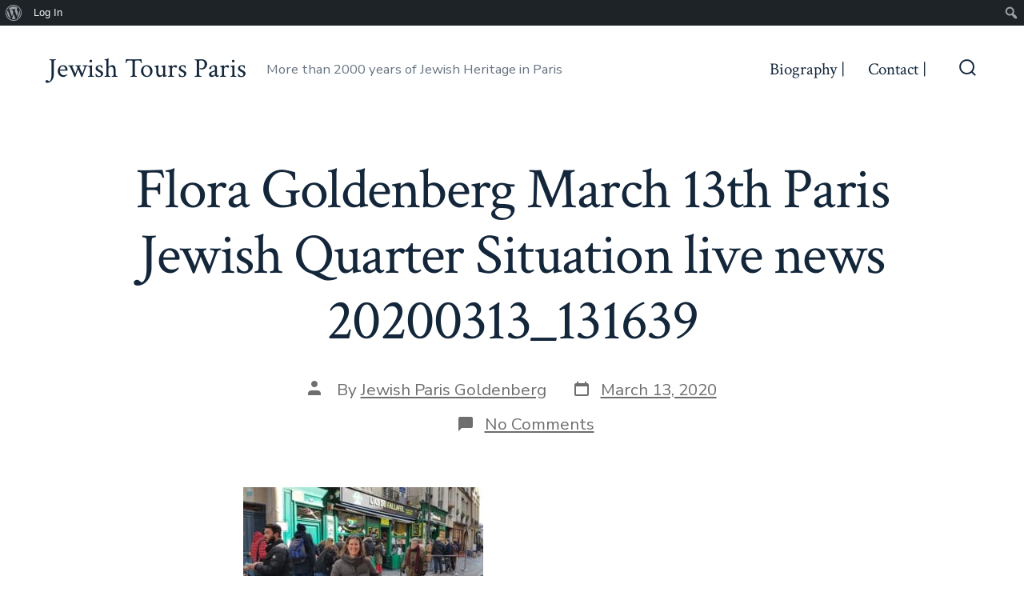

--- FILE ---
content_type: text/html; charset=UTF-8
request_url: https://jewish-paris-tours.com/2020/03/jewish-quarter-paris-march-13th/flora-goldenberg-march-13th-paris-jewish-quarter-situation-live-news-20200313_131639/
body_size: 14053
content:
<!doctype html>
<html lang="en">
<head>
	<meta charset="UTF-8" />
	<meta name="viewport" content="width=device-width, initial-scale=1" />
	<link rel="profile" href="https://gmpg.org/xfn/11" />
	<meta name='robots' content='index, follow, max-image-preview:large, max-snippet:-1, max-video-preview:-1' />

	<!-- This site is optimized with the Yoast SEO plugin v19.1 - https://yoast.com/wordpress/plugins/seo/ -->
	<title>Flora Goldenberg March 13th Paris Jewish Quarter Situation live news 20200313_131639 - Jewish Tours Paris</title><link rel="preload" as="style" href="https://fonts.googleapis.com/css?family=Crimson%20Text%3A400%2C400i%2C700%2C700i%7CNunito%20Sans%3A400%2C400i%2C600%2C700&#038;subset=latin%2Clatin-ext&#038;display=swap" /><link rel="stylesheet" href="https://fonts.googleapis.com/css?family=Crimson%20Text%3A400%2C400i%2C700%2C700i%7CNunito%20Sans%3A400%2C400i%2C600%2C700&#038;subset=latin%2Clatin-ext&#038;display=swap" media="print" onload="this.media='all'" /><noscript><link rel="stylesheet" href="https://fonts.googleapis.com/css?family=Crimson%20Text%3A400%2C400i%2C700%2C700i%7CNunito%20Sans%3A400%2C400i%2C600%2C700&#038;subset=latin%2Clatin-ext&#038;display=swap" /></noscript>
	<meta name="description" content="Jewish tours Paris" />
	<link rel="canonical" href="https://jewish-paris-tours.com/wp-content/uploads/Flora-Goldenberg-March-13th-Paris-Jewish-Quarter-Situation-live-news-20200313_131639.jpg" />
	<meta property="og:locale" content="en_US" />
	<meta property="og:type" content="article" />
	<meta property="og:title" content="Flora Goldenberg March 13th Paris Jewish Quarter Situation live news 20200313_131639 - Jewish Tours Paris" />
	<meta property="og:description" content="Jewish tours Paris" />
	<meta property="og:url" content="https://jewish-paris-tours.com/wp-content/uploads/Flora-Goldenberg-March-13th-Paris-Jewish-Quarter-Situation-live-news-20200313_131639.jpg" />
	<meta property="og:site_name" content="Jewish Tours Paris" />
	<meta property="article:publisher" content="https://www.facebook.com/jewishparis" />
	<meta property="article:modified_time" content="2020-03-13T17:10:47+00:00" />
	<meta property="og:image" content="https://jewish-paris-tours.com/wp-content/uploads/Flora-Goldenberg-March-13th-Paris-Jewish-Quarter-Situation-live-news-20200313_131639.jpg" />
	<meta property="og:image:width" content="4032" />
	<meta property="og:image:height" content="2268" />
	<meta property="og:image:type" content="image/jpeg" />
	<meta name="twitter:card" content="summary" />
	<meta name="twitter:site" content="@jewishparis" />
	<script type="application/ld+json" class="yoast-schema-graph">{"@context":"https://schema.org","@graph":[{"@type":"WebSite","@id":"https://jewish-paris-tours.com/#website","url":"https://jewish-paris-tours.com/","name":"Jewish Tours Paris","description":"More than 2000 years of Jewish Heritage in Paris","potentialAction":[{"@type":"SearchAction","target":{"@type":"EntryPoint","urlTemplate":"https://jewish-paris-tours.com/?s={search_term_string}"},"query-input":"required name=search_term_string"}],"inLanguage":"en"},{"@type":"WebPage","@id":"https://jewish-paris-tours.com/wp-content/uploads/Flora-Goldenberg-March-13th-Paris-Jewish-Quarter-Situation-live-news-20200313_131639.jpg#webpage","url":"https://jewish-paris-tours.com/wp-content/uploads/Flora-Goldenberg-March-13th-Paris-Jewish-Quarter-Situation-live-news-20200313_131639.jpg","name":"Flora Goldenberg March 13th Paris Jewish Quarter Situation live news 20200313_131639 - Jewish Tours Paris","isPartOf":{"@id":"https://jewish-paris-tours.com/#website"},"datePublished":"2020-03-13T17:10:00+00:00","dateModified":"2020-03-13T17:10:47+00:00","description":"Jewish tours Paris","breadcrumb":{"@id":"https://jewish-paris-tours.com/wp-content/uploads/Flora-Goldenberg-March-13th-Paris-Jewish-Quarter-Situation-live-news-20200313_131639.jpg#breadcrumb"},"inLanguage":"en","potentialAction":[{"@type":"ReadAction","target":["https://jewish-paris-tours.com/wp-content/uploads/Flora-Goldenberg-March-13th-Paris-Jewish-Quarter-Situation-live-news-20200313_131639.jpg"]}]},{"@type":"BreadcrumbList","@id":"https://jewish-paris-tours.com/wp-content/uploads/Flora-Goldenberg-March-13th-Paris-Jewish-Quarter-Situation-live-news-20200313_131639.jpg#breadcrumb","itemListElement":[{"@type":"ListItem","position":1,"name":"Home","item":"https://jewish-paris-tours.com/"},{"@type":"ListItem","position":2,"name":"Updates from the Jewish Quarter Paris – Situation on March 13th","item":"https://jewish-paris-tours.com/2020/03/jewish-quarter-paris-march-13th/"},{"@type":"ListItem","position":3,"name":"Flora Goldenberg March 13th Paris Jewish Quarter Situation live news 20200313_131639"}]}]}</script>
	<!-- / Yoast SEO plugin. -->


<link rel='dns-prefetch' href='//fonts.googleapis.com' />
<link href='https://fonts.gstatic.com' crossorigin rel='preconnect' />
<link rel="alternate" type="application/rss+xml" title="Jewish Tours Paris &raquo; Feed" href="https://jewish-paris-tours.com/feed/" />
<link rel="alternate" type="application/rss+xml" title="Jewish Tours Paris &raquo; Comments Feed" href="https://jewish-paris-tours.com/comments/feed/" />
<link rel="alternate" type="application/rss+xml" title="Jewish Tours Paris &raquo; Flora Goldenberg March 13th Paris Jewish Quarter Situation live news 20200313_131639 Comments Feed" href="https://jewish-paris-tours.com/2020/03/jewish-quarter-paris-march-13th/flora-goldenberg-march-13th-paris-jewish-quarter-situation-live-news-20200313_131639/feed/" />
		<!-- This site uses the Google Analytics by MonsterInsights plugin v8.9.1 - Using Analytics tracking - https://www.monsterinsights.com/ -->
							<script
				src="//www.googletagmanager.com/gtag/js?id=UA-51928577-1"  data-cfasync="false" data-wpfc-render="false" async></script>
			<script data-cfasync="false" data-wpfc-render="false">
				var mi_version = '8.9.1';
				var mi_track_user = true;
				var mi_no_track_reason = '';
				
								var disableStrs = [
															'ga-disable-UA-51928577-1',
									];

				/* Function to detect opted out users */
				function __gtagTrackerIsOptedOut() {
					for (var index = 0; index < disableStrs.length; index++) {
						if (document.cookie.indexOf(disableStrs[index] + '=true') > -1) {
							return true;
						}
					}

					return false;
				}

				/* Disable tracking if the opt-out cookie exists. */
				if (__gtagTrackerIsOptedOut()) {
					for (var index = 0; index < disableStrs.length; index++) {
						window[disableStrs[index]] = true;
					}
				}

				/* Opt-out function */
				function __gtagTrackerOptout() {
					for (var index = 0; index < disableStrs.length; index++) {
						document.cookie = disableStrs[index] + '=true; expires=Thu, 31 Dec 2099 23:59:59 UTC; path=/';
						window[disableStrs[index]] = true;
					}
				}

				if ('undefined' === typeof gaOptout) {
					function gaOptout() {
						__gtagTrackerOptout();
					}
				}
								window.dataLayer = window.dataLayer || [];

				window.MonsterInsightsDualTracker = {
					helpers: {},
					trackers: {},
				};
				if (mi_track_user) {
					function __gtagDataLayer() {
						dataLayer.push(arguments);
					}

					function __gtagTracker(type, name, parameters) {
						if (!parameters) {
							parameters = {};
						}

						if (parameters.send_to) {
							__gtagDataLayer.apply(null, arguments);
							return;
						}

						if (type === 'event') {
							
														parameters.send_to = monsterinsights_frontend.ua;
							__gtagDataLayer(type, name, parameters);
													} else {
							__gtagDataLayer.apply(null, arguments);
						}
					}

					__gtagTracker('js', new Date());
					__gtagTracker('set', {
						'developer_id.dZGIzZG': true,
											});
															__gtagTracker('config', 'UA-51928577-1', {"forceSSL":"true"} );
										window.gtag = __gtagTracker;										(function () {
						/* https://developers.google.com/analytics/devguides/collection/analyticsjs/ */
						/* ga and __gaTracker compatibility shim. */
						var noopfn = function () {
							return null;
						};
						var newtracker = function () {
							return new Tracker();
						};
						var Tracker = function () {
							return null;
						};
						var p = Tracker.prototype;
						p.get = noopfn;
						p.set = noopfn;
						p.send = function () {
							var args = Array.prototype.slice.call(arguments);
							args.unshift('send');
							__gaTracker.apply(null, args);
						};
						var __gaTracker = function () {
							var len = arguments.length;
							if (len === 0) {
								return;
							}
							var f = arguments[len - 1];
							if (typeof f !== 'object' || f === null || typeof f.hitCallback !== 'function') {
								if ('send' === arguments[0]) {
									var hitConverted, hitObject = false, action;
									if ('event' === arguments[1]) {
										if ('undefined' !== typeof arguments[3]) {
											hitObject = {
												'eventAction': arguments[3],
												'eventCategory': arguments[2],
												'eventLabel': arguments[4],
												'value': arguments[5] ? arguments[5] : 1,
											}
										}
									}
									if ('pageview' === arguments[1]) {
										if ('undefined' !== typeof arguments[2]) {
											hitObject = {
												'eventAction': 'page_view',
												'page_path': arguments[2],
											}
										}
									}
									if (typeof arguments[2] === 'object') {
										hitObject = arguments[2];
									}
									if (typeof arguments[5] === 'object') {
										Object.assign(hitObject, arguments[5]);
									}
									if ('undefined' !== typeof arguments[1].hitType) {
										hitObject = arguments[1];
										if ('pageview' === hitObject.hitType) {
											hitObject.eventAction = 'page_view';
										}
									}
									if (hitObject) {
										action = 'timing' === arguments[1].hitType ? 'timing_complete' : hitObject.eventAction;
										hitConverted = mapArgs(hitObject);
										__gtagTracker('event', action, hitConverted);
									}
								}
								return;
							}

							function mapArgs(args) {
								var arg, hit = {};
								var gaMap = {
									'eventCategory': 'event_category',
									'eventAction': 'event_action',
									'eventLabel': 'event_label',
									'eventValue': 'event_value',
									'nonInteraction': 'non_interaction',
									'timingCategory': 'event_category',
									'timingVar': 'name',
									'timingValue': 'value',
									'timingLabel': 'event_label',
									'page': 'page_path',
									'location': 'page_location',
									'title': 'page_title',
								};
								for (arg in args) {
																		if (!(!args.hasOwnProperty(arg) || !gaMap.hasOwnProperty(arg))) {
										hit[gaMap[arg]] = args[arg];
									} else {
										hit[arg] = args[arg];
									}
								}
								return hit;
							}

							try {
								f.hitCallback();
							} catch (ex) {
							}
						};
						__gaTracker.create = newtracker;
						__gaTracker.getByName = newtracker;
						__gaTracker.getAll = function () {
							return [];
						};
						__gaTracker.remove = noopfn;
						__gaTracker.loaded = true;
						window['__gaTracker'] = __gaTracker;
					})();
									} else {
										console.log("");
					(function () {
						function __gtagTracker() {
							return null;
						}

						window['__gtagTracker'] = __gtagTracker;
						window['gtag'] = __gtagTracker;
					})();
									}
			</script>
				<!-- / Google Analytics by MonsterInsights -->
		<style>
img.wp-smiley,
img.emoji {
	display: inline !important;
	border: none !important;
	box-shadow: none !important;
	height: 1em !important;
	width: 1em !important;
	margin: 0 .07em !important;
	vertical-align: -0.1em !important;
	background: none !important;
	padding: 0 !important;
}
</style>
	<link rel='stylesheet' id='dashicons-css'  href='https://jewish-paris-tours.com/wp-includes/css/dashicons.min.css?ver=5.8.12' media='all' />
<link rel='stylesheet' id='admin-bar-css'  href='https://jewish-paris-tours.com/wp-includes/css/admin-bar.min.css?ver=5.8.12' media='all' />
<link rel='stylesheet' id='wp-block-library-css'  href='https://jewish-paris-tours.com/wp-includes/css/dist/block-library/style.min.css?ver=5.8.12' media='all' />
<link rel='stylesheet' id='bp-login-form-block-css'  href='https://jewish-paris-tours.com/wp-content/plugins/buddypress/bp-core/css/blocks/login-form.min.css?ver=10.5.0' media='all' />
<link rel='stylesheet' id='bp-member-block-css'  href='https://jewish-paris-tours.com/wp-content/plugins/buddypress/bp-members/css/blocks/member.min.css?ver=10.5.0' media='all' />
<link rel='stylesheet' id='bp-members-block-css'  href='https://jewish-paris-tours.com/wp-content/plugins/buddypress/bp-members/css/blocks/members.min.css?ver=10.5.0' media='all' />
<link rel='stylesheet' id='bp-dynamic-members-block-css'  href='https://jewish-paris-tours.com/wp-content/plugins/buddypress/bp-members/css/blocks/dynamic-members.min.css?ver=10.5.0' media='all' />
<link rel='stylesheet' id='bp-latest-activities-block-css'  href='https://jewish-paris-tours.com/wp-content/plugins/buddypress/bp-activity/css/blocks/latest-activities.min.css?ver=10.5.0' media='all' />
<link rel='stylesheet' id='bp-admin-bar-css'  href='https://jewish-paris-tours.com/wp-content/plugins/buddypress/bp-core/css/admin-bar.min.css?ver=10.5.0' media='all' />
<link rel='stylesheet' id='bp-legacy-css-css'  href='https://jewish-paris-tours.com/wp-content/plugins/buddypress/bp-templates/bp-legacy/css/buddypress.min.css?ver=10.5.0' media='screen' />
<link rel='stylesheet' id='contact-form-7-css'  href='https://jewish-paris-tours.com/wp-content/plugins/contact-form-7/includes/css/styles.css?ver=5.5.6.1' media='all' />
<link rel='stylesheet' id='ssb-front-css-css'  href='https://jewish-paris-tours.com/wp-content/plugins/simple-social-buttons/assets/css/front.css?ver=4.0.2' media='all' />
<link rel='stylesheet' id='rplg-css-css'  href='https://jewish-paris-tours.com/wp-content/plugins/business-reviews-bundle/assets/css/rplg.css?ver=1.5.6' media='all' />
<link rel='stylesheet' id='swiper-css-css'  href='https://jewish-paris-tours.com/wp-content/plugins/business-reviews-bundle/assets/css/swiper.min.css?ver=1.5.6' media='all' />

<link rel='stylesheet' id='go-style-css'  href='https://jewish-paris-tours.com/wp-content/themes/go/dist/css/style-shared.min.css?ver=1.5.1' media='all' />
<link rel='stylesheet' id='go-design-style-traditional-css'  href='https://jewish-paris-tours.com/wp-content/themes/go/dist/css/design-styles/style-traditional.min.css?ver=1.5.1' media='all' />
<script src='https://jewish-paris-tours.com/wp-content/plugins/google-analytics-for-wordpress/assets/js/frontend-gtag.js?ver=8.9.1' id='monsterinsights-frontend-script-js'></script>
<script data-cfasync="false" data-wpfc-render="false" id='monsterinsights-frontend-script-js-extra'>var monsterinsights_frontend = {"js_events_tracking":"true","download_extensions":"doc,pdf,ppt,zip,xls,docx,pptx,xlsx","inbound_paths":"[]","home_url":"https:\/\/jewish-paris-tours.com","hash_tracking":"false","ua":"UA-51928577-1","v4_id":""};</script>
<script src='https://jewish-paris-tours.com/wp-content/plugins/simple-social-buttons/assets/js/frontend-blocks.js?ver=4.0.2' id='ssb-blocks-front-js-js'></script>
<script src='https://jewish-paris-tours.com/wp-includes/js/jquery/jquery.min.js?ver=3.6.0' id='jquery-core-js'></script>
<script src='https://jewish-paris-tours.com/wp-includes/js/jquery/jquery-migrate.min.js?ver=3.3.2' id='jquery-migrate-js'></script>
<script id='bp-confirm-js-extra'>
var BP_Confirm = {"are_you_sure":"Are you sure?"};
</script>
<script src='https://jewish-paris-tours.com/wp-content/plugins/buddypress/bp-core/js/confirm.min.js?ver=10.5.0' id='bp-confirm-js'></script>
<script src='https://jewish-paris-tours.com/wp-content/plugins/buddypress/bp-core/js/widget-members.min.js?ver=10.5.0' id='bp-widget-members-js'></script>
<script src='https://jewish-paris-tours.com/wp-content/plugins/buddypress/bp-core/js/jquery-query.min.js?ver=10.5.0' id='bp-jquery-query-js'></script>
<script src='https://jewish-paris-tours.com/wp-content/plugins/buddypress/bp-core/js/vendor/jquery-cookie.min.js?ver=10.5.0' id='bp-jquery-cookie-js'></script>
<script src='https://jewish-paris-tours.com/wp-content/plugins/buddypress/bp-core/js/vendor/jquery-scroll-to.min.js?ver=10.5.0' id='bp-jquery-scroll-to-js'></script>
<script id='bp-legacy-js-js-extra'>
var BP_DTheme = {"accepted":"Accepted","close":"Close","comments":"comments","leave_group_confirm":"Are you sure you want to leave this group?","mark_as_fav":"Favorite","my_favs":"My Favorites","rejected":"Rejected","remove_fav":"Remove Favorite","show_all":"Show all","show_all_comments":"Show all comments for this thread","show_x_comments":"Show all comments (%d)","unsaved_changes":"Your profile has unsaved changes. If you leave the page, the changes will be lost.","view":"View","store_filter_settings":""};
</script>
<script src='https://jewish-paris-tours.com/wp-content/plugins/buddypress/bp-templates/bp-legacy/js/buddypress.min.js?ver=10.5.0' id='bp-legacy-js-js'></script>
<script id='ssb-front-js-js-extra'>
var SSB = {"ajax_url":"https:\/\/jewish-paris-tours.com\/wp-admin\/admin-ajax.php","fb_share_nonce":"bebfefe7d1"};
</script>
<script src='https://jewish-paris-tours.com/wp-content/plugins/simple-social-buttons/assets/js/front.js?ver=4.0.2' id='ssb-front-js-js'></script>
<script src='https://jewish-paris-tours.com/wp-content/plugins/business-reviews-bundle/assets/js/wpac-time.js?ver=1.5.6' id='brb-wpac-time-js-js'></script>
<script src='https://jewish-paris-tours.com/wp-content/plugins/business-reviews-bundle/assets/js/blazy.min.js?ver=1.5.6' id='blazy-js-js'></script>
<script src='https://jewish-paris-tours.com/wp-content/plugins/business-reviews-bundle/assets/js/swiper.min.js?ver=1.5.6' id='swiper-js-js'></script>
<script src='https://jewish-paris-tours.com/wp-content/plugins/business-reviews-bundle/assets/js/rplg.js?ver=1.5.6' id='rplg-js-js'></script>
<link rel="https://api.w.org/" href="https://jewish-paris-tours.com/wp-json/" /><link rel="alternate" type="application/json" href="https://jewish-paris-tours.com/wp-json/wp/v2/media/2448" /><link rel="EditURI" type="application/rsd+xml" title="RSD" href="https://jewish-paris-tours.com/xmlrpc.php?rsd" />
<link rel="wlwmanifest" type="application/wlwmanifest+xml" href="https://jewish-paris-tours.com/wp-includes/wlwmanifest.xml" /> 
<meta name="generator" content="WordPress 5.8.12" />
<link rel='shortlink' href='https://jewish-paris-tours.com/?p=2448' />
<link rel="alternate" type="application/json+oembed" href="https://jewish-paris-tours.com/wp-json/oembed/1.0/embed?url=https%3A%2F%2Fjewish-paris-tours.com%2F2020%2F03%2Fjewish-quarter-paris-march-13th%2Fflora-goldenberg-march-13th-paris-jewish-quarter-situation-live-news-20200313_131639%2F" />
<link rel="alternate" type="text/xml+oembed" href="https://jewish-paris-tours.com/wp-json/oembed/1.0/embed?url=https%3A%2F%2Fjewish-paris-tours.com%2F2020%2F03%2Fjewish-quarter-paris-march-13th%2Fflora-goldenberg-march-13th-paris-jewish-quarter-situation-live-news-20200313_131639%2F&#038;format=xml" />

	<script type="text/javascript">var ajaxurl = 'https://jewish-paris-tours.com/wp-admin/admin-ajax.php';</script>

 <style media="screen">

		 /*inline margin*/
		.simplesocialbuttons.simplesocialbuttons_inline.simplesocial-sm-round button{
	  margin: <br />
<b>Notice</b>:  Undefined index: icon_space in <b>/home/floragoldenberg/public_html/wp-content/plugins/simple-social-buttons/inc/custom-css.php</b> on line <b>11</b><br />
;
	}
	
	
	
	
	
	
			 /*margin-digbar*/

	
	
	
	
	
	
	
</style>

<!-- Open Graph Meta Tags generated by Simple Social Buttons 4.0.2 -->
<meta property="og:title" content="Flora Goldenberg March 13th Paris Jewish Quarter Situation live news 20200313_131639 - Jewish Tours Paris" />
<meta property="og:description" content="Flora Goldenberg on March 13th in Paris Jewish Quarter - Situation" />
<meta property="og:url" content="https://jewish-paris-tours.com/2020/03/jewish-quarter-paris-march-13th/flora-goldenberg-march-13th-paris-jewish-quarter-situation-live-news-20200313_131639/" />
<meta property="og:site_name" content="Jewish Tours Paris" />
<meta name="twitter:card" content="summary_large_image" />
<meta name="twitter:description" content="Flora Goldenberg on March 13th in Paris Jewish Quarter - Situation" />
<meta name="twitter:title" content="Flora Goldenberg March 13th Paris Jewish Quarter Situation live news 20200313_131639 - Jewish Tours Paris" />
<meta name="google-site-verification" content="tSSYt6wEQpgJBleovA8KK0o1AGldv23OdDdavrdI5ss" />		<style>
			:root {
				--go--color--white: hsl(0, 0%, 100%);
									--go--color--primary: hsl(28, 78%, 44%);
				
									--go--color--secondary: hsl(210, 51%, 15%);
				
									--go--color--tertiary: hsl(0, 0%, 97%);
				
									--go--color--background: hsl(0, 0%, 100%);
				
									--go-header--color--background: hsl(0, 0%, 100%);
				
									--go-site-title--color--text: hsl(210, 51%, 15%);
					--go-site-description--color--text: hsl(210, 51%, 15%);
					--go-navigation--color--text: hsl(210, 51%, 15%);
					--go-search-toggle--color--text: hsl(210, 51%, 15%);
					--go-search-button--color--background: hsl(210, 51%, 15%);
				
				
				
				
				
									--go-logo--max-width: 100px;
				
									--go-logo-mobile--max-width: 100px;
				
									--go--viewport-basis: 1290;
				
				
				
				
				
							}

			.has-primary-to-secondary-gradient-background {
				background: -webkit-linear-gradient(135deg, var(--go--color--primary) 0%, var(--go--color--secondary) 100%);
				background: -o-linear-gradient(135deg, var(--go--color--primary) 0%, var(--go--color--secondary) 100%);
				background: linear-gradient(135deg, var(--go--color--primary) 0%, var(--go--color--secondary) 100%);
			}

			.has-primary-to-tertiary-gradient-background {
				background: -webkit-linear-gradient(135deg, var(--go--color--primary) 0%, var(--go--color--tertiary) 100%);
				background: -o-linear-gradient(135deg, var(--go--color--primary) 0%, var(--go--color--tertiary) 100%);
				background: linear-gradient(135deg, var(--go--color--primary) 0%, var(--go--color--tertiary) 100%);
			}

			.has-primary-to-background-gradient-background {
				background: -webkit-linear-gradient(135deg, var(--go--color--primary) 0%, var(--go--color--background) 100%);
				background: -o-linear-gradient(135deg, var(--go--color--primary) 0%, var(--go--color--background) 100%);
				background: linear-gradient(135deg, var(--go--color--primary) 0%, var(--go--color--background) 100%);
			}

			.has-secondary-to-tertiary-gradient-background {
				background: -webkit-linear-gradient(135deg, var(--go--color--secondary) 0%, var(--go--color--tertiary) 100%);
				background: -o-linear-gradient(135deg, var(--go--color--secondary) 0%, var(--go--color--tertiary) 100%);
				background: linear-gradient(135deg, var(--go--color--secondary) 0%, var(--go--color--tertiary) 100%);
			}
		</style>
	<style id="custom-background-css">
body.custom-background { background-color: #ffffff; }
</style>
	<style media="print">#wpadminbar { display:none; }</style>
	<style media="screen">
	html { margin-top: 32px !important; }
	* html body { margin-top: 32px !important; }
	@media screen and ( max-width: 782px ) {
		html { margin-top: 46px !important; }
		* html body { margin-top: 46px !important; }
	}
</style>
	<link rel="icon" href="https://jewish-paris-tours.com/wp-content/uploads/cropped-favicon-jewish-quarter-paris-1-32x32.png" sizes="32x32" />
<link rel="icon" href="https://jewish-paris-tours.com/wp-content/uploads/cropped-favicon-jewish-quarter-paris-1-192x192.png" sizes="192x192" />
<link rel="apple-touch-icon" href="https://jewish-paris-tours.com/wp-content/uploads/cropped-favicon-jewish-quarter-paris-1-180x180.png" />
<meta name="msapplication-TileImage" content="https://jewish-paris-tours.com/wp-content/uploads/cropped-favicon-jewish-quarter-paris-1-270x270.png" />
		<!-- Facebook Pixel Code -->
		<script>
			var aepc_pixel = {"pixel_id":"429983551245460","user":{},"enable_advanced_events":"yes","fire_delay":"0","can_use_sku":"yes"},
				aepc_pixel_args = [],
				aepc_extend_args = function( args ) {
					if ( typeof args === 'undefined' ) {
						args = {};
					}

					for(var key in aepc_pixel_args)
						args[key] = aepc_pixel_args[key];

					return args;
				};

			// Extend args
			if ( 'yes' === aepc_pixel.enable_advanced_events ) {
				aepc_pixel_args.userAgent = navigator.userAgent;
				aepc_pixel_args.language = navigator.language;

				if ( document.referrer.indexOf( document.domain ) < 0 ) {
					aepc_pixel_args.referrer = document.referrer;
				}
			}

						!function(f,b,e,v,n,t,s){if(f.fbq)return;n=f.fbq=function(){n.callMethod?
				n.callMethod.apply(n,arguments):n.queue.push(arguments)};if(!f._fbq)f._fbq=n;
				n.push=n;n.loaded=!0;n.version='2.0';n.agent='dvpixelcaffeinewordpress';n.queue=[];t=b.createElement(e);t.async=!0;
				t.src=v;s=b.getElementsByTagName(e)[0];s.parentNode.insertBefore(t,s)}(window,
				document,'script','https://connect.facebook.net/en_US/fbevents.js');
			
						fbq('init', aepc_pixel.pixel_id, aepc_pixel.user);

							setTimeout( function() {
				fbq('track', "PageView", aepc_pixel_args);
			}, aepc_pixel.fire_delay * 1000 );
					</script>
		<!-- End Facebook Pixel Code -->
		<noscript><style id="rocket-lazyload-nojs-css">.rll-youtube-player, [data-lazy-src]{display:none !important;}</style></noscript></head>

<body
		class="bp-legacy attachment attachment-template-default single single-attachment postid-2448 attachmentid-2448 attachment-jpeg admin-bar no-customize-support custom-background wp-embed-responsive is-style-traditional has-header-1 has-footer-2 has-comments-open has-header-background has-page-titles singular no-js"
>

			<div id="wpadminbar" class="nojq nojs">
						<div class="quicklinks" id="wp-toolbar" role="navigation" aria-label="Toolbar">
				<ul id='wp-admin-bar-root-default' class="ab-top-menu"><li id='wp-admin-bar-wp-logo' class="menupop"><div class="ab-item ab-empty-item" tabindex="0" aria-haspopup="true"><span class="ab-icon" aria-hidden="true"></span><span class="screen-reader-text">About WordPress</span></div><div class="ab-sub-wrapper"><ul id='wp-admin-bar-wp-logo-external' class="ab-sub-secondary ab-submenu"><li id='wp-admin-bar-wporg'><a class='ab-item' href='https://wordpress.org/'>WordPress.org</a></li><li id='wp-admin-bar-documentation'><a class='ab-item' href='https://wordpress.org/support/'>Documentation</a></li><li id='wp-admin-bar-support-forums'><a class='ab-item' href='https://wordpress.org/support/forums/'>Support</a></li><li id='wp-admin-bar-feedback'><a class='ab-item' href='https://wordpress.org/support/forum/requests-and-feedback'>Feedback</a></li></ul></div></li><li id='wp-admin-bar-bp-login'><a class='ab-item' href='https://jewish-paris-tours.com/wp-login.php?redirect_to=https%3A%2F%2Fjewish-paris-tours.com%2F2020%2F03%2Fjewish-quarter-paris-march-13th%2Fflora-goldenberg-march-13th-paris-jewish-quarter-situation-live-news-20200313_131639%2F'>Log In</a></li></ul><ul id='wp-admin-bar-top-secondary' class="ab-top-secondary ab-top-menu"><li id='wp-admin-bar-search' class="admin-bar-search"><div class="ab-item ab-empty-item" tabindex="-1"><form action="https://jewish-paris-tours.com/" method="get" id="adminbarsearch"><input class="adminbar-input" name="s" id="adminbar-search" type="text" value="" maxlength="150" /><label for="adminbar-search" class="screen-reader-text">Search</label><input type="submit" class="adminbar-button" value="Search" /></form></div></li></ul>			</div>
					</div>

		
	<div id="page" class="site">

		<a class="skip-link screen-reader-text" href="#site-content">Skip to content</a>

		<header id="site-header" class="site-header header relative has-background header-1" role="banner" itemscope itemtype="http://schema.org/WPHeader">

			<div class="header__inner flex items-center justify-between h-inherit w-full relative">

				<div class="header__extras">
										
	<button
		id="header__search-toggle"
		class="header__search-toggle"
		data-toggle-target=".search-modal"
		data-set-focus=".search-modal .search-form__input"
		type="button"
		aria-controls="js-site-search"
			>
		<div class="search-toggle-icon">
			<svg role="img" viewBox="0 0 20 20" xmlns="http://www.w3.org/2000/svg"><path d="m18.0553691 9.08577774c0-4.92630404-4.02005-8.94635404-8.94635408-8.94635404-4.92630404 0-8.96959132 4.02005-8.96959132 8.94635404 0 4.92630406 4.02005 8.94635406 8.94635404 8.94635406 2.13783006 0 4.08976186-.7435931 5.64665986-1.9984064l3.8109144 3.8109145 1.3245252-1.3245252-3.8341518-3.7876771c1.2548133-1.5336607 2.0216437-3.5088298 2.0216437-5.64665986zm-8.96959136 7.11060866c-3.90386358 0-7.08737138-3.1835078-7.08737138-7.08737138s3.1835078-7.08737138 7.08737138-7.08737138c3.90386356 0 7.08737136 3.1835078 7.08737136 7.08737138s-3.1602705 7.08737138-7.08737136 7.08737138z" /></svg>
		</div>
		<span class="screen-reader-text">Search Toggle</span>
	</button>

										</div>

				<div class="header__title-nav flex items-center flex-nowrap">

					<div class="header__titles lg:flex items-center" itemscope itemtype="http://schema.org/Organization"><a class="display-inline-block no-underline" href="https://jewish-paris-tours.com/" itemprop="url"><span class="site-title">Jewish Tours Paris</span></a><span class="site-description display-none sm:display-block relative text-sm">More than 2000 years of Jewish Heritage in Paris</span></div>
					
						<nav id="header__navigation" class="header__navigation" aria-label="Horizontal" role="navigation" itemscope itemtype="http://schema.org/SiteNavigationElement">

							<div class="header__navigation-inner">
								<div class="menu-top-page-menu-container"><ul id="menu-top-page-menu" class="primary-menu list-reset"><li id="menu-item-3194" class="menu-item menu-item-type-post_type menu-item-object-page menu-item-3194"><a href="https://jewish-paris-tours.com/flora-goldenberg-private-jewish-tour-guide-paris-30-years-old-licensed-by-state/">Biography |</a></li>
<li id="menu-item-3196" class="menu-item menu-item-type-post_type menu-item-object-page menu-item-3196"><a href="https://jewish-paris-tours.com/contact-jewish-tours-paris/">Contact |</a></li>
</ul></div>							</div>

						</nav>

					
				</div>

				
	<div class="header__nav-toggle">
		<button
			id="nav-toggle"
			class="nav-toggle"
			type="button"
			aria-controls="header__navigation"
					>
			<div class="nav-toggle-icon">
				<svg role="img" viewBox="0 0 24 24" xmlns="http://www.w3.org/2000/svg"><path d="m3.23076923 15.4615385c-1.78430492 0-3.23076923-1.4464647-3.23076923-3.2307693 0-1.7843045 1.44646431-3.2307692 3.23076923-3.2307692s3.23076923 1.4464647 3.23076923 3.2307692c0 1.7843046-1.44646431 3.2307693-3.23076923 3.2307693zm8.76923077 0c-1.7843049 0-3.23076923-1.4464647-3.23076923-3.2307693 0-1.7843045 1.44646433-3.2307692 3.23076923-3.2307692s3.2307692 1.4464647 3.2307692 3.2307692c0 1.7843046-1.4464643 3.2307693-3.2307692 3.2307693zm8.7692308 0c-1.784305 0-3.2307693-1.4464647-3.2307693-3.2307693 0-1.7843045 1.4464643-3.2307692 3.2307693-3.2307692 1.7843049 0 3.2307692 1.4464647 3.2307692 3.2307692 0 1.7843046-1.4464643 3.2307693-3.2307692 3.2307693z" /></svg>
			</div>
			<div class="nav-toggle-icon nav-toggle-icon--close">
				<svg role="img" viewBox="0 0 24 24" xmlns="http://www.w3.org/2000/svg"><path d="m21.2325621 4.63841899c.526819-.52681908.5246494-1.38313114-.0035241-1.9113046l.0438476.04384757c-.5287653-.52876531-1.3869798-.52784878-1.9113046-.00352402l-7.065629 7.06562899c-.1634497.16344977-.4265682.16533585-.591904 0l-7.06562901-7.06562899c-.52681908-.52681907-1.38313114-.52464944-1.9113046.00352402l.04384757-.04384757c-.52876531.52876532-.52784878 1.38697983-.00352402 1.9113046l7.06562899 7.06562901c.16344977.1634497.16533585.4265682 0 .591904l-7.06562899 7.065629c-.52681907.5268191-.52464944 1.3831311.00352402 1.9113046l-.04384757-.0438476c.52876532.5287654 1.38697983.5278488 1.9113046.0035241l7.06562901-7.065629c.1634497-.1634498.4265682-.1653359.591904 0l7.065629 7.065629c.5268191.526819 1.3831311.5246494 1.9113046-.0035241l-.0438476.0438476c.5287654-.5287653.5278488-1.3869798.0035241-1.9113046l-7.065629-7.065629c-.1634498-.1634497-.1653359-.4265682 0-.591904z" fill-rule="evenodd" /></svg>
			</div>
			<span class="screen-reader-text">Menu</span>
		</button>
	</div>

	
			</div>

			
<div
	class="search-modal"
	data-modal-target-string=".search-modal"
	aria-expanded="false"
	>

	<div class="search-modal-inner">

		<div
id="js-site-search"
class="site-search"
itemscope
itemtype="http://schema.org/WebSite"
>
	<form role="search" id="searchform" class="search-form" method="get" action="https://jewish-paris-tours.com/">
		<meta itemprop="target" content="https://jewish-paris-tours.com//?s={s}" />
		<label for="search-field">
			<span class="screen-reader-text">Search for:</span>
		</label>
		<input itemprop="query-input" type="search" id="search-field" class="input input--search search-form__input" autocomplete="off" placeholder="Search &hellip;" value="" name="s" />
		<button type="submit" class="search-input__button">
			<span class="search-input__label">Submit</span>
			<svg role="img" class="search-input__arrow-icon" width="30" height="28" viewBox="0 0 30 28" fill="inherit" xmlns="http://www.w3.org/2000/svg">
				<g clip-path="url(#clip0)">
					<path d="M16.1279 0L29.9121 13.7842L16.1279 27.5684L14.8095 26.25L26.3378 14.7217H-6.10352e-05V12.8467H26.3378L14.8095 1.31844L16.1279 0Z" fill="inherit"/>
				</g>
				<defs>
					<clipPath id="clip0">
						<rect width="29.9121" height="27.5684" fill="white"/>
					</clipPath>
				</defs>
			</svg>
		</button>
	</form>
</div>

	</div><!-- .search-modal-inner -->

</div><!-- .search-modal -->

		</header>

		<main id="site-content" class="site-content" role="main">
<article class="post-2448 attachment type-attachment status-inherit hentry" id="post-2448">

	
	<header class="entry-header m-auto px">

		<h1 class="post__title entry-title m-0">Flora Goldenberg March 13th Paris Jewish Quarter Situation live news 20200313_131639</h1>
		
	<div class="post__meta--wrapper post__meta--single post__meta--top">

		<ul class="post__meta list-reset">

							<li class="post-author meta-wrapper">
					<span class="meta-icon">
						<span class="screen-reader-text">Post author</span>
						<svg role="img" aria-hidden="true" width="24px" height="24px" viewBox="0 0 24 24" xmlns="http://www.w3.org/2000/svg">
    <g fill="none">
        <g fill="currentColor">
            <path d="M16,18 L0,18 L0,16 C0,13.790861 1.790861,12 4,12 L12,12 C14.209139,12 16,13.790861 16,16 L16,18 Z M8,8 C5.790861,8 4,6.209139 4,4 C4,1.790861 5.790861,0 8,0 C10.209139,0 12,1.790861 12,4 C12,6.209139 10.209139,8 8,8 Z"></path>
        </g>
    </g>
</svg>
					</span>
					<span class="meta-text">
						By <a href="https://jewish-paris-tours.com/author/soubensou27/">Jewish Paris Goldenberg</a>					</span>
				</li>
								<li class="post-date">
					<a class="meta-wrapper" href="https://jewish-paris-tours.com/2020/03/jewish-quarter-paris-march-13th/flora-goldenberg-march-13th-paris-jewish-quarter-situation-live-news-20200313_131639/">
						<span class="meta-icon">
							<span class="screen-reader-text">Post date</span>
							<svg role="img" aria-hidden="true" height="24" viewBox="0 0 24 24" width="24" xmlns="http://www.w3.org/2000/svg"><path d="m19 5h-1v-2h-2v2h-8v-2h-2v2h-1c-1.1 0-2 .9-2 2v12c0 1.1.9 2 2 2h14c1.1 0 2-.9 2-2v-12c0-1.1-.9-2-2-2zm0 14h-14v-10h14z" /></svg>
						</span>
						<span class="meta-text">
							<time datetime="2020-03-13T17:10:00+00:00">March 13, 2020</time>						</span>
					</a>
				</li>
								<li class="post-comment-link meta-wrapper">
					<span class="meta-icon">
						<svg role="img" aria-hidden="true" xmlns="http://www.w3.org/2000/svg" width="24" height="24" viewBox="0 0 24 24" fill="none"><path d="M21 15a2 2 0 0 1-2 2H7l-4 4V5a2 2 0 0 1 2-2h14a2 2 0 0 1 2 2z"></path></svg>
					</span>
					<span class="meta-text">
						<a href="https://jewish-paris-tours.com/2020/03/jewish-quarter-paris-march-13th/flora-goldenberg-march-13th-paris-jewish-quarter-situation-live-news-20200313_131639/#respond">No Comments<span class="screen-reader-text"> on Flora Goldenberg March 13th Paris Jewish Quarter Situation live news 20200313_131639</span></a>					</span>
				</li>
				
		</ul>

	</div>

	
	</header>

	<div class="content-area__wrapper">

		<div class="content-area entry-content">
			<p class="attachment"><a href='https://jewish-paris-tours.com/wp-content/uploads/Flora-Goldenberg-March-13th-Paris-Jewish-Quarter-Situation-live-news-20200313_131639.jpg'><img width="300" height="169" src="data:image/svg+xml,%3Csvg%20xmlns='http://www.w3.org/2000/svg'%20viewBox='0%200%20300%20169'%3E%3C/svg%3E" class="attachment-medium size-medium" alt="Flora Goldenberg on March 13th in Paris Jewish Quarter - Situation" data-lazy-srcset="https://jewish-paris-tours.com/wp-content/uploads/Flora-Goldenberg-March-13th-Paris-Jewish-Quarter-Situation-live-news-20200313_131639-300x169.jpg 300w, https://jewish-paris-tours.com/wp-content/uploads/Flora-Goldenberg-March-13th-Paris-Jewish-Quarter-Situation-live-news-20200313_131639-768x432.jpg 768w, https://jewish-paris-tours.com/wp-content/uploads/Flora-Goldenberg-March-13th-Paris-Jewish-Quarter-Situation-live-news-20200313_131639-1024x576.jpg 1024w" data-lazy-sizes="(max-width: 300px) 100vw, 300px" data-lazy-src="https://jewish-paris-tours.com/wp-content/uploads/Flora-Goldenberg-March-13th-Paris-Jewish-Quarter-Situation-live-news-20200313_131639-300x169.jpg" /><noscript><img width="300" height="169" src="https://jewish-paris-tours.com/wp-content/uploads/Flora-Goldenberg-March-13th-Paris-Jewish-Quarter-Situation-live-news-20200313_131639-300x169.jpg" class="attachment-medium size-medium" alt="Flora Goldenberg on March 13th in Paris Jewish Quarter - Situation" srcset="https://jewish-paris-tours.com/wp-content/uploads/Flora-Goldenberg-March-13th-Paris-Jewish-Quarter-Situation-live-news-20200313_131639-300x169.jpg 300w, https://jewish-paris-tours.com/wp-content/uploads/Flora-Goldenberg-March-13th-Paris-Jewish-Quarter-Situation-live-news-20200313_131639-768x432.jpg 768w, https://jewish-paris-tours.com/wp-content/uploads/Flora-Goldenberg-March-13th-Paris-Jewish-Quarter-Situation-live-news-20200313_131639-1024x576.jpg 1024w" sizes="(max-width: 300px) 100vw, 300px" /></noscript></a></p>
<p>Flora Goldenberg on March 13th in Paris Jewish Quarter &#8211; Situation</p>
		</div>

		
	</div>

</article>

<div class="comments-area__wrapper">
	<div id="comments" class="comments-area max-w-base m-auto">

		
			<div id="respond" class="comment-respond">
		<h2 id="reply-title" class="comment-reply-title">Leave a Reply <small><a rel="nofollow" id="cancel-comment-reply-link" href="/2020/03/jewish-quarter-paris-march-13th/flora-goldenberg-march-13th-paris-jewish-quarter-situation-live-news-20200313_131639/#respond" style="display:none;">Cancel reply</a></small></h2><form action="https://jewish-paris-tours.com/wp-comments-post.php" method="post" id="commentform" class="comment-form" novalidate><p class="comment-notes"><span id="email-notes">Your email address will not be published.</span> Required fields are marked <span class="required">*</span></p><p class="comment-form-comment"><label for="comment">Comment</label> <textarea id="comment" name="comment" cols="45" rows="8" maxlength="65525" required="required"></textarea></p><p class="comment-form-author"><label for="author">Name <span class="required">*</span></label> <input id="author" name="author" type="text" value="" size="30" maxlength="245" required='required' /></p>
<p class="comment-form-email"><label for="email">Email <span class="required">*</span></label> <input id="email" name="email" type="email" value="" size="30" maxlength="100" aria-describedby="email-notes" required='required' /></p>
<p class="comment-form-url"><label for="url">Website</label> <input id="url" name="url" type="url" value="" size="30" maxlength="200" /></p>
<p class="comment-form-cookies-consent"><input id="wp-comment-cookies-consent" name="wp-comment-cookies-consent" type="checkbox" value="yes" /> <label for="wp-comment-cookies-consent">Save my name, email, and website in this browser for the next time I comment.</label></p>
<div class="gglcptch gglcptch_v2"><div id="gglcptch_recaptcha_1358546019" class="gglcptch_recaptcha"></div>
				<noscript>
					<div style="width: 302px;">
						<div style="width: 302px; height: 422px; position: relative;">
							<div style="width: 302px; height: 422px; position: absolute;">
								<iframe src="https://www.google.com/recaptcha/api/fallback?k=6LfdNWcUAAAAAP0lIhmMk43OL3R1Q-2ir0ZzsDa-" frameborder="0" scrolling="no" style="width: 302px; height:422px; border-style: none;"></iframe>
							</div>
						</div>
						<div style="border-style: none; bottom: 12px; left: 25px; margin: 0px; padding: 0px; right: 25px; background: #f9f9f9; border: 1px solid #c1c1c1; border-radius: 3px; height: 60px; width: 300px;">
							<textarea id="g-recaptcha-response" name="g-recaptcha-response" class="g-recaptcha-response" style="width: 250px !important; height: 40px !important; border: 1px solid #c1c1c1 !important; margin: 10px 25px !important; padding: 0px !important; resize: none !important;"></textarea>
						</div>
					</div>
				</noscript></div><p class="form-submit"><input name="submit" type="submit" id="submit" class="submit" value="Post Comment" /> <input type='hidden' name='comment_post_ID' value='2448' id='comment_post_ID' />
<input type='hidden' name='comment_parent' id='comment_parent' value='0' />
</p><p style="display: none !important;"><label>&#916;<textarea name="ak_hp_textarea" cols="45" rows="8" maxlength="100"></textarea></label><input type="hidden" id="ak_js" name="ak_js" value="136"/><script>document.getElementById( "ak_js" ).setAttribute( "value", ( new Date() ).getTime() );</script></p></form>	</div><!-- #respond -->
	
	</div>
</div>

	</main>

	
<footer id="colophon" class="site-footer site-footer--2 ">

	<div class="site-footer__inner flex flex-column lg:flex-row lg:flex-wrap items-center align-center max-w-wide m-auto px">

					<nav class="footer-navigation text-sm" aria-label="Footer Menu">
				<div class="menu-menu-1-container"><ul id="menu-menu-1" class="footer-menu footer-menu--1 list-reset"><li id="menu-item-17" class="menu-item menu-item-type-post_type menu-item-object-page menu-item-17"><a href="https://jewish-paris-tours.com/flora-goldenberg-private-jewish-tour-guide-paris-30-years-old-licensed-by-state/">About Flora Goldenberg</a></li>
<li id="menu-item-16" class="menu-item menu-item-type-post_type menu-item-object-page menu-item-home menu-item-16"><a href="https://jewish-paris-tours.com/">All Jewish Tours in Paris</a></li>
<li id="menu-item-1973" class="menu-item menu-item-type-post_type menu-item-object-page menu-item-1973"><a href="https://jewish-paris-tours.com/exclusive-jewish-tours-paris/">Unique Tours</a></li>
<li id="menu-item-834" class="menu-item menu-item-type-post_type menu-item-object-page menu-item-834"><a href="https://jewish-paris-tours.com/jewish-sites-in-paris/">Jewish Sites in Paris</a></li>
<li id="menu-item-18" class="menu-item menu-item-type-post_type menu-item-object-page menu-item-18"><a href="https://jewish-paris-tours.com/contact-jewish-tours-paris/">Contact me</a></li>
</ul></div>			</nav>
		
			<ul class="social-icons list-reset">
		
			
							<li class="display-inline-block social-icon-facebook">
					<a class="social-icons__icon" href="https://www.facebook.com/jewishparis" aria-label="Open Facebook in a new tab" rel="noopener noreferrer" target="_blank">
						<svg role="img" aria-hidden="true" viewBox="0 0 24 24" xmlns="http://www.w3.org/2000/svg"><path d="M12 2C6.5 2 2 6.5 2 12c0 5 3.7 9.1 8.4 9.9v-7H7.9V12h2.5V9.8c0-2.5 1.5-3.9 3.8-3.9 1.1 0 2.2.2 2.2.2v2.5h-1.3c-1.2 0-1.6.8-1.6 1.6V12h2.8l-.4 2.9h-2.3v7C18.3 21.1 22 17 22 12c0-5.5-4.5-10-10-10z"></path></svg>
						<span class="screen-reader-text">
							Open Facebook in a new tab						</span>
					</a>
				</li>
					
			
					
			
							<li class="display-inline-block social-icon-instagram">
					<a class="social-icons__icon" href="https://www.instagram.com/jewish_quarter_paris/?hl=en" aria-label="Open Instagram in a new tab" rel="noopener noreferrer" target="_blank">
						<svg role="img" aria-hidden="true" viewBox="0 0 24 24" xmlns="http://www.w3.org/2000/svg"><path d="M12,4.622c2.403,0,2.688,0.009,3.637,0.052c0.877,0.04,1.354,0.187,1.671,0.31c0.42,0.163,0.72,0.358,1.035,0.673 c0.315,0.315,0.51,0.615,0.673,1.035c0.123,0.317,0.27,0.794,0.31,1.671c0.043,0.949,0.052,1.234,0.052,3.637 s-0.009,2.688-0.052,3.637c-0.04,0.877-0.187,1.354-0.31,1.671c-0.163,0.42-0.358,0.72-0.673,1.035 c-0.315,0.315-0.615,0.51-1.035,0.673c-0.317,0.123-0.794,0.27-1.671,0.31c-0.949,0.043-1.233,0.052-3.637,0.052 s-2.688-0.009-3.637-0.052c-0.877-0.04-1.354-0.187-1.671-0.31c-0.42-0.163-0.72-0.358-1.035-0.673 c-0.315-0.315-0.51-0.615-0.673-1.035c-0.123-0.317-0.27-0.794-0.31-1.671C4.631,14.688,4.622,14.403,4.622,12 s0.009-2.688,0.052-3.637c0.04-0.877,0.187-1.354,0.31-1.671c0.163-0.42,0.358-0.72,0.673-1.035 c0.315-0.315,0.615-0.51,1.035-0.673c0.317-0.123,0.794-0.27,1.671-0.31C9.312,4.631,9.597,4.622,12,4.622 M12,3 C9.556,3,9.249,3.01,8.289,3.054C7.331,3.098,6.677,3.25,6.105,3.472C5.513,3.702,5.011,4.01,4.511,4.511 c-0.5,0.5-0.808,1.002-1.038,1.594C3.25,6.677,3.098,7.331,3.054,8.289C3.01,9.249,3,9.556,3,12c0,2.444,0.01,2.751,0.054,3.711 c0.044,0.958,0.196,1.612,0.418,2.185c0.23,0.592,0.538,1.094,1.038,1.594c0.5,0.5,1.002,0.808,1.594,1.038 c0.572,0.222,1.227,0.375,2.185,0.418C9.249,20.99,9.556,21,12,21s2.751-0.01,3.711-0.054c0.958-0.044,1.612-0.196,2.185-0.418 c0.592-0.23,1.094-0.538,1.594-1.038c0.5-0.5,0.808-1.002,1.038-1.594c0.222-0.572,0.375-1.227,0.418-2.185 C20.99,14.751,21,14.444,21,12s-0.01-2.751-0.054-3.711c-0.044-0.958-0.196-1.612-0.418-2.185c-0.23-0.592-0.538-1.094-1.038-1.594 c-0.5-0.5-1.002-0.808-1.594-1.038c-0.572-0.222-1.227-0.375-2.185-0.418C14.751,3.01,14.444,3,12,3L12,3z M12,7.378 c-2.552,0-4.622,2.069-4.622,4.622S9.448,16.622,12,16.622s4.622-2.069,4.622-4.622S14.552,7.378,12,7.378z M12,15 c-1.657,0-3-1.343-3-3s1.343-3,3-3s3,1.343,3,3S13.657,15,12,15z M16.804,6.116c-0.596,0-1.08,0.484-1.08,1.08 s0.484,1.08,1.08,1.08c0.596,0,1.08-0.484,1.08-1.08S17.401,6.116,16.804,6.116z"></path></svg>
						<span class="screen-reader-text">
							Open Instagram in a new tab						</span>
					</a>
				</li>
					
			
							<li class="display-inline-block social-icon-linkedin">
					<a class="social-icons__icon" href="https://www.linkedin.com/in/flora-goldenberg-6abb3286/" aria-label="Open LinkedIn in a new tab" rel="noopener noreferrer" target="_blank">
						<svg role="img" aria-hidden="true" viewBox="0 0 24 24" xmlns="http://www.w3.org/2000/svg"><path d="M19.7,3H4.3C3.582,3,3,3.582,3,4.3v15.4C3,20.418,3.582,21,4.3,21h15.4c0.718,0,1.3-0.582,1.3-1.3V4.3 C21,3.582,20.418,3,19.7,3z M8.339,18.338H5.667v-8.59h2.672V18.338z M7.004,8.574c-0.857,0-1.549-0.694-1.549-1.548 c0-0.855,0.691-1.548,1.549-1.548c0.854,0,1.547,0.694,1.547,1.548C8.551,7.881,7.858,8.574,7.004,8.574z M18.339,18.338h-2.669 v-4.177c0-0.996-0.017-2.278-1.387-2.278c-1.389,0-1.601,1.086-1.601,2.206v4.249h-2.667v-8.59h2.559v1.174h0.037 c0.356-0.675,1.227-1.387,2.526-1.387c2.703,0,3.203,1.779,3.203,4.092V18.338z"></path></svg>
						<span class="screen-reader-text">
							Open LinkedIn in a new tab						</span>
					</a>
				</li>
					
			
					
			
					
			
					
			
					
			
						</ul>
	
		
	<div class="site-info text-xs mb-0 lg:w-full">

		&copy; 2026&nbsp;			<span class="copyright">
				Jewish Tours Paris			</span>
		
		
	</div>

	
	</div>

</footer>

	</div>

				<noscript><img height="1" width="1" style="display:none" src="https://www.facebook.com/tr?id=429983551245460&amp;ev=PageView&amp;noscript=1"/></noscript>
			<link rel='stylesheet' id='gglcptch-css'  href='https://jewish-paris-tours.com/wp-content/plugins/google-captcha/css/gglcptch.css?ver=1.68' media='all' />
<script src='https://jewish-paris-tours.com/wp-includes/js/hoverintent-js.min.js?ver=2.2.1' id='hoverintent-js-js'></script>
<script src='https://jewish-paris-tours.com/wp-includes/js/admin-bar.min.js?ver=5.8.12' id='admin-bar-js'></script>
<script src='https://jewish-paris-tours.com/wp-includes/js/comment-reply.min.js?ver=5.8.12' id='comment-reply-js'></script>
<script src='https://jewish-paris-tours.com/wp-includes/js/dist/vendor/regenerator-runtime.min.js?ver=0.13.7' id='regenerator-runtime-js'></script>
<script src='https://jewish-paris-tours.com/wp-includes/js/dist/vendor/wp-polyfill.min.js?ver=3.15.0' id='wp-polyfill-js'></script>
<script id='contact-form-7-js-extra'>
var wpcf7 = {"api":{"root":"https:\/\/jewish-paris-tours.com\/wp-json\/","namespace":"contact-form-7\/v1"},"cached":"1"};
</script>
<script src='https://jewish-paris-tours.com/wp-content/plugins/contact-form-7/includes/js/index.js?ver=5.5.6.1' id='contact-form-7-js'></script>
<script id='go-frontend-js-extra'>
var goFrontend = {"openMenuOnHover":"1","isMobile":""};
</script>
<script src='https://jewish-paris-tours.com/wp-content/themes/go/dist/js/frontend.min.js?ver=1.5.1' id='go-frontend-js'></script>
<script src='https://jewish-paris-tours.com/wp-includes/js/wp-embed.min.js?ver=5.8.12' id='wp-embed-js'></script>
<script id='aepc-pixel-events-js-extra'>
var aepc_pixel_events = {"custom_events":{"AdvancedEvents":[{"params":{"login_status":"not_logged_in","post_type":"attachment","object_id":2448,"object_type":"single"},"event_id":"afe77064-d6d3-48f4-852e-b5b1428b1ff7"}]},"ss_in_ajax":"1","api":{"root":"https:\/\/jewish-paris-tours.com\/wp-json\/","nonce":"32f1b44c03"}};
</script>
<script src='https://jewish-paris-tours.com/wp-content/plugins/pixel-caffeine/build/frontend.js?ver=2.3.3' id='aepc-pixel-events-js'></script>
<script data-cfasync="false" async="async" defer="defer" src='https://www.google.com/recaptcha/api.js?render=explicit&#038;ver=1.68' id='gglcptch_api-js'></script>
<script id='gglcptch_script-js-extra'>
var gglcptch = {"options":{"version":"v2","sitekey":"6LfdNWcUAAAAAP0lIhmMk43OL3R1Q-2ir0ZzsDa-","error":"<strong>Warning<\/strong>:&nbsp;More than one reCAPTCHA has been found in the current form. Please remove all unnecessary reCAPTCHA fields to make it work properly.","disable":0,"theme":"light"},"vars":{"visibility":false}};
</script>
<script src='https://jewish-paris-tours.com/wp-content/plugins/google-captcha/js/script.js?ver=1.68' id='gglcptch_script-js'></script>
	<script>
	/(trident|msie)/i.test(navigator.userAgent)&&document.getElementById&&window.addEventListener&&window.addEventListener("hashchange",function(){var t,e=location.hash.substring(1);/^[A-z0-9_-]+$/.test(e)&&(t=document.getElementById(e))&&(/^(?:a|select|input|button|textarea)$/i.test(t.tagName)||(t.tabIndex=-1),t.focus())},!1);
	</script>
	<script type='text/javascript'>function initTwitCount(d,s,id){var js,fjs=d.getElementsByTagName(s)[0],p=/^http:/.test(d.location)?'http':'https';if(!d.getElementById(id)){js=d.createElement(s);js.id=id;js.src=p+'://static1.twitcount.com/js/twitcount.js';fjs.parentNode.insertBefore(js,fjs)}}
        var ssb_twit_count_init=!1;addEventListener('mouseover',function(event){if(!ssb_twit_count_init){initTwitCount(document,'script','twitcount_plugins')
        ssb_twit_count_init=!0}})</script><script>window.lazyLoadOptions=[{elements_selector:"img[data-lazy-src],.rocket-lazyload",data_src:"lazy-src",data_srcset:"lazy-srcset",data_sizes:"lazy-sizes",class_loading:"lazyloading",class_loaded:"lazyloaded",threshold:300,callback_loaded:function(element){if(element.tagName==="IFRAME"&&element.dataset.rocketLazyload=="fitvidscompatible"){if(element.classList.contains("lazyloaded")){if(typeof window.jQuery!="undefined"){if(jQuery.fn.fitVids){jQuery(element).parent().fitVids()}}}}}},{elements_selector:".rocket-lazyload",data_src:"lazy-src",data_srcset:"lazy-srcset",data_sizes:"lazy-sizes",class_loading:"lazyloading",class_loaded:"lazyloaded",threshold:300,}];window.addEventListener('LazyLoad::Initialized',function(e){var lazyLoadInstance=e.detail.instance;if(window.MutationObserver){var observer=new MutationObserver(function(mutations){var image_count=0;var iframe_count=0;var rocketlazy_count=0;mutations.forEach(function(mutation){for(var i=0;i<mutation.addedNodes.length;i++){if(typeof mutation.addedNodes[i].getElementsByTagName!=='function'){continue}
if(typeof mutation.addedNodes[i].getElementsByClassName!=='function'){continue}
images=mutation.addedNodes[i].getElementsByTagName('img');is_image=mutation.addedNodes[i].tagName=="IMG";iframes=mutation.addedNodes[i].getElementsByTagName('iframe');is_iframe=mutation.addedNodes[i].tagName=="IFRAME";rocket_lazy=mutation.addedNodes[i].getElementsByClassName('rocket-lazyload');image_count+=images.length;iframe_count+=iframes.length;rocketlazy_count+=rocket_lazy.length;if(is_image){image_count+=1}
if(is_iframe){iframe_count+=1}}});if(image_count>0||iframe_count>0||rocketlazy_count>0){lazyLoadInstance.update()}});var b=document.getElementsByTagName("body")[0];var config={childList:!0,subtree:!0};observer.observe(b,config)}},!1)</script><script data-no-minify="1" async src="https://jewish-paris-tours.com/wp-content/plugins/wp-rocket/assets/js/lazyload/17.5/lazyload.min.js"></script>
	</body>
</html>

<!-- This website is like a Rocket, isn't it? Performance optimized by WP Rocket. Learn more: https://wp-rocket.me - Debug: cached@1768973463 -->

--- FILE ---
content_type: text/html; charset=utf-8
request_url: https://www.google.com/recaptcha/api2/anchor?ar=1&k=6LfdNWcUAAAAAP0lIhmMk43OL3R1Q-2ir0ZzsDa-&co=aHR0cHM6Ly9qZXdpc2gtcGFyaXMtdG91cnMuY29tOjQ0Mw..&hl=en&v=PoyoqOPhxBO7pBk68S4YbpHZ&theme=light&size=normal&anchor-ms=20000&execute-ms=30000&cb=l30ece80oyex
body_size: 49357
content:
<!DOCTYPE HTML><html dir="ltr" lang="en"><head><meta http-equiv="Content-Type" content="text/html; charset=UTF-8">
<meta http-equiv="X-UA-Compatible" content="IE=edge">
<title>reCAPTCHA</title>
<style type="text/css">
/* cyrillic-ext */
@font-face {
  font-family: 'Roboto';
  font-style: normal;
  font-weight: 400;
  font-stretch: 100%;
  src: url(//fonts.gstatic.com/s/roboto/v48/KFO7CnqEu92Fr1ME7kSn66aGLdTylUAMa3GUBHMdazTgWw.woff2) format('woff2');
  unicode-range: U+0460-052F, U+1C80-1C8A, U+20B4, U+2DE0-2DFF, U+A640-A69F, U+FE2E-FE2F;
}
/* cyrillic */
@font-face {
  font-family: 'Roboto';
  font-style: normal;
  font-weight: 400;
  font-stretch: 100%;
  src: url(//fonts.gstatic.com/s/roboto/v48/KFO7CnqEu92Fr1ME7kSn66aGLdTylUAMa3iUBHMdazTgWw.woff2) format('woff2');
  unicode-range: U+0301, U+0400-045F, U+0490-0491, U+04B0-04B1, U+2116;
}
/* greek-ext */
@font-face {
  font-family: 'Roboto';
  font-style: normal;
  font-weight: 400;
  font-stretch: 100%;
  src: url(//fonts.gstatic.com/s/roboto/v48/KFO7CnqEu92Fr1ME7kSn66aGLdTylUAMa3CUBHMdazTgWw.woff2) format('woff2');
  unicode-range: U+1F00-1FFF;
}
/* greek */
@font-face {
  font-family: 'Roboto';
  font-style: normal;
  font-weight: 400;
  font-stretch: 100%;
  src: url(//fonts.gstatic.com/s/roboto/v48/KFO7CnqEu92Fr1ME7kSn66aGLdTylUAMa3-UBHMdazTgWw.woff2) format('woff2');
  unicode-range: U+0370-0377, U+037A-037F, U+0384-038A, U+038C, U+038E-03A1, U+03A3-03FF;
}
/* math */
@font-face {
  font-family: 'Roboto';
  font-style: normal;
  font-weight: 400;
  font-stretch: 100%;
  src: url(//fonts.gstatic.com/s/roboto/v48/KFO7CnqEu92Fr1ME7kSn66aGLdTylUAMawCUBHMdazTgWw.woff2) format('woff2');
  unicode-range: U+0302-0303, U+0305, U+0307-0308, U+0310, U+0312, U+0315, U+031A, U+0326-0327, U+032C, U+032F-0330, U+0332-0333, U+0338, U+033A, U+0346, U+034D, U+0391-03A1, U+03A3-03A9, U+03B1-03C9, U+03D1, U+03D5-03D6, U+03F0-03F1, U+03F4-03F5, U+2016-2017, U+2034-2038, U+203C, U+2040, U+2043, U+2047, U+2050, U+2057, U+205F, U+2070-2071, U+2074-208E, U+2090-209C, U+20D0-20DC, U+20E1, U+20E5-20EF, U+2100-2112, U+2114-2115, U+2117-2121, U+2123-214F, U+2190, U+2192, U+2194-21AE, U+21B0-21E5, U+21F1-21F2, U+21F4-2211, U+2213-2214, U+2216-22FF, U+2308-230B, U+2310, U+2319, U+231C-2321, U+2336-237A, U+237C, U+2395, U+239B-23B7, U+23D0, U+23DC-23E1, U+2474-2475, U+25AF, U+25B3, U+25B7, U+25BD, U+25C1, U+25CA, U+25CC, U+25FB, U+266D-266F, U+27C0-27FF, U+2900-2AFF, U+2B0E-2B11, U+2B30-2B4C, U+2BFE, U+3030, U+FF5B, U+FF5D, U+1D400-1D7FF, U+1EE00-1EEFF;
}
/* symbols */
@font-face {
  font-family: 'Roboto';
  font-style: normal;
  font-weight: 400;
  font-stretch: 100%;
  src: url(//fonts.gstatic.com/s/roboto/v48/KFO7CnqEu92Fr1ME7kSn66aGLdTylUAMaxKUBHMdazTgWw.woff2) format('woff2');
  unicode-range: U+0001-000C, U+000E-001F, U+007F-009F, U+20DD-20E0, U+20E2-20E4, U+2150-218F, U+2190, U+2192, U+2194-2199, U+21AF, U+21E6-21F0, U+21F3, U+2218-2219, U+2299, U+22C4-22C6, U+2300-243F, U+2440-244A, U+2460-24FF, U+25A0-27BF, U+2800-28FF, U+2921-2922, U+2981, U+29BF, U+29EB, U+2B00-2BFF, U+4DC0-4DFF, U+FFF9-FFFB, U+10140-1018E, U+10190-1019C, U+101A0, U+101D0-101FD, U+102E0-102FB, U+10E60-10E7E, U+1D2C0-1D2D3, U+1D2E0-1D37F, U+1F000-1F0FF, U+1F100-1F1AD, U+1F1E6-1F1FF, U+1F30D-1F30F, U+1F315, U+1F31C, U+1F31E, U+1F320-1F32C, U+1F336, U+1F378, U+1F37D, U+1F382, U+1F393-1F39F, U+1F3A7-1F3A8, U+1F3AC-1F3AF, U+1F3C2, U+1F3C4-1F3C6, U+1F3CA-1F3CE, U+1F3D4-1F3E0, U+1F3ED, U+1F3F1-1F3F3, U+1F3F5-1F3F7, U+1F408, U+1F415, U+1F41F, U+1F426, U+1F43F, U+1F441-1F442, U+1F444, U+1F446-1F449, U+1F44C-1F44E, U+1F453, U+1F46A, U+1F47D, U+1F4A3, U+1F4B0, U+1F4B3, U+1F4B9, U+1F4BB, U+1F4BF, U+1F4C8-1F4CB, U+1F4D6, U+1F4DA, U+1F4DF, U+1F4E3-1F4E6, U+1F4EA-1F4ED, U+1F4F7, U+1F4F9-1F4FB, U+1F4FD-1F4FE, U+1F503, U+1F507-1F50B, U+1F50D, U+1F512-1F513, U+1F53E-1F54A, U+1F54F-1F5FA, U+1F610, U+1F650-1F67F, U+1F687, U+1F68D, U+1F691, U+1F694, U+1F698, U+1F6AD, U+1F6B2, U+1F6B9-1F6BA, U+1F6BC, U+1F6C6-1F6CF, U+1F6D3-1F6D7, U+1F6E0-1F6EA, U+1F6F0-1F6F3, U+1F6F7-1F6FC, U+1F700-1F7FF, U+1F800-1F80B, U+1F810-1F847, U+1F850-1F859, U+1F860-1F887, U+1F890-1F8AD, U+1F8B0-1F8BB, U+1F8C0-1F8C1, U+1F900-1F90B, U+1F93B, U+1F946, U+1F984, U+1F996, U+1F9E9, U+1FA00-1FA6F, U+1FA70-1FA7C, U+1FA80-1FA89, U+1FA8F-1FAC6, U+1FACE-1FADC, U+1FADF-1FAE9, U+1FAF0-1FAF8, U+1FB00-1FBFF;
}
/* vietnamese */
@font-face {
  font-family: 'Roboto';
  font-style: normal;
  font-weight: 400;
  font-stretch: 100%;
  src: url(//fonts.gstatic.com/s/roboto/v48/KFO7CnqEu92Fr1ME7kSn66aGLdTylUAMa3OUBHMdazTgWw.woff2) format('woff2');
  unicode-range: U+0102-0103, U+0110-0111, U+0128-0129, U+0168-0169, U+01A0-01A1, U+01AF-01B0, U+0300-0301, U+0303-0304, U+0308-0309, U+0323, U+0329, U+1EA0-1EF9, U+20AB;
}
/* latin-ext */
@font-face {
  font-family: 'Roboto';
  font-style: normal;
  font-weight: 400;
  font-stretch: 100%;
  src: url(//fonts.gstatic.com/s/roboto/v48/KFO7CnqEu92Fr1ME7kSn66aGLdTylUAMa3KUBHMdazTgWw.woff2) format('woff2');
  unicode-range: U+0100-02BA, U+02BD-02C5, U+02C7-02CC, U+02CE-02D7, U+02DD-02FF, U+0304, U+0308, U+0329, U+1D00-1DBF, U+1E00-1E9F, U+1EF2-1EFF, U+2020, U+20A0-20AB, U+20AD-20C0, U+2113, U+2C60-2C7F, U+A720-A7FF;
}
/* latin */
@font-face {
  font-family: 'Roboto';
  font-style: normal;
  font-weight: 400;
  font-stretch: 100%;
  src: url(//fonts.gstatic.com/s/roboto/v48/KFO7CnqEu92Fr1ME7kSn66aGLdTylUAMa3yUBHMdazQ.woff2) format('woff2');
  unicode-range: U+0000-00FF, U+0131, U+0152-0153, U+02BB-02BC, U+02C6, U+02DA, U+02DC, U+0304, U+0308, U+0329, U+2000-206F, U+20AC, U+2122, U+2191, U+2193, U+2212, U+2215, U+FEFF, U+FFFD;
}
/* cyrillic-ext */
@font-face {
  font-family: 'Roboto';
  font-style: normal;
  font-weight: 500;
  font-stretch: 100%;
  src: url(//fonts.gstatic.com/s/roboto/v48/KFO7CnqEu92Fr1ME7kSn66aGLdTylUAMa3GUBHMdazTgWw.woff2) format('woff2');
  unicode-range: U+0460-052F, U+1C80-1C8A, U+20B4, U+2DE0-2DFF, U+A640-A69F, U+FE2E-FE2F;
}
/* cyrillic */
@font-face {
  font-family: 'Roboto';
  font-style: normal;
  font-weight: 500;
  font-stretch: 100%;
  src: url(//fonts.gstatic.com/s/roboto/v48/KFO7CnqEu92Fr1ME7kSn66aGLdTylUAMa3iUBHMdazTgWw.woff2) format('woff2');
  unicode-range: U+0301, U+0400-045F, U+0490-0491, U+04B0-04B1, U+2116;
}
/* greek-ext */
@font-face {
  font-family: 'Roboto';
  font-style: normal;
  font-weight: 500;
  font-stretch: 100%;
  src: url(//fonts.gstatic.com/s/roboto/v48/KFO7CnqEu92Fr1ME7kSn66aGLdTylUAMa3CUBHMdazTgWw.woff2) format('woff2');
  unicode-range: U+1F00-1FFF;
}
/* greek */
@font-face {
  font-family: 'Roboto';
  font-style: normal;
  font-weight: 500;
  font-stretch: 100%;
  src: url(//fonts.gstatic.com/s/roboto/v48/KFO7CnqEu92Fr1ME7kSn66aGLdTylUAMa3-UBHMdazTgWw.woff2) format('woff2');
  unicode-range: U+0370-0377, U+037A-037F, U+0384-038A, U+038C, U+038E-03A1, U+03A3-03FF;
}
/* math */
@font-face {
  font-family: 'Roboto';
  font-style: normal;
  font-weight: 500;
  font-stretch: 100%;
  src: url(//fonts.gstatic.com/s/roboto/v48/KFO7CnqEu92Fr1ME7kSn66aGLdTylUAMawCUBHMdazTgWw.woff2) format('woff2');
  unicode-range: U+0302-0303, U+0305, U+0307-0308, U+0310, U+0312, U+0315, U+031A, U+0326-0327, U+032C, U+032F-0330, U+0332-0333, U+0338, U+033A, U+0346, U+034D, U+0391-03A1, U+03A3-03A9, U+03B1-03C9, U+03D1, U+03D5-03D6, U+03F0-03F1, U+03F4-03F5, U+2016-2017, U+2034-2038, U+203C, U+2040, U+2043, U+2047, U+2050, U+2057, U+205F, U+2070-2071, U+2074-208E, U+2090-209C, U+20D0-20DC, U+20E1, U+20E5-20EF, U+2100-2112, U+2114-2115, U+2117-2121, U+2123-214F, U+2190, U+2192, U+2194-21AE, U+21B0-21E5, U+21F1-21F2, U+21F4-2211, U+2213-2214, U+2216-22FF, U+2308-230B, U+2310, U+2319, U+231C-2321, U+2336-237A, U+237C, U+2395, U+239B-23B7, U+23D0, U+23DC-23E1, U+2474-2475, U+25AF, U+25B3, U+25B7, U+25BD, U+25C1, U+25CA, U+25CC, U+25FB, U+266D-266F, U+27C0-27FF, U+2900-2AFF, U+2B0E-2B11, U+2B30-2B4C, U+2BFE, U+3030, U+FF5B, U+FF5D, U+1D400-1D7FF, U+1EE00-1EEFF;
}
/* symbols */
@font-face {
  font-family: 'Roboto';
  font-style: normal;
  font-weight: 500;
  font-stretch: 100%;
  src: url(//fonts.gstatic.com/s/roboto/v48/KFO7CnqEu92Fr1ME7kSn66aGLdTylUAMaxKUBHMdazTgWw.woff2) format('woff2');
  unicode-range: U+0001-000C, U+000E-001F, U+007F-009F, U+20DD-20E0, U+20E2-20E4, U+2150-218F, U+2190, U+2192, U+2194-2199, U+21AF, U+21E6-21F0, U+21F3, U+2218-2219, U+2299, U+22C4-22C6, U+2300-243F, U+2440-244A, U+2460-24FF, U+25A0-27BF, U+2800-28FF, U+2921-2922, U+2981, U+29BF, U+29EB, U+2B00-2BFF, U+4DC0-4DFF, U+FFF9-FFFB, U+10140-1018E, U+10190-1019C, U+101A0, U+101D0-101FD, U+102E0-102FB, U+10E60-10E7E, U+1D2C0-1D2D3, U+1D2E0-1D37F, U+1F000-1F0FF, U+1F100-1F1AD, U+1F1E6-1F1FF, U+1F30D-1F30F, U+1F315, U+1F31C, U+1F31E, U+1F320-1F32C, U+1F336, U+1F378, U+1F37D, U+1F382, U+1F393-1F39F, U+1F3A7-1F3A8, U+1F3AC-1F3AF, U+1F3C2, U+1F3C4-1F3C6, U+1F3CA-1F3CE, U+1F3D4-1F3E0, U+1F3ED, U+1F3F1-1F3F3, U+1F3F5-1F3F7, U+1F408, U+1F415, U+1F41F, U+1F426, U+1F43F, U+1F441-1F442, U+1F444, U+1F446-1F449, U+1F44C-1F44E, U+1F453, U+1F46A, U+1F47D, U+1F4A3, U+1F4B0, U+1F4B3, U+1F4B9, U+1F4BB, U+1F4BF, U+1F4C8-1F4CB, U+1F4D6, U+1F4DA, U+1F4DF, U+1F4E3-1F4E6, U+1F4EA-1F4ED, U+1F4F7, U+1F4F9-1F4FB, U+1F4FD-1F4FE, U+1F503, U+1F507-1F50B, U+1F50D, U+1F512-1F513, U+1F53E-1F54A, U+1F54F-1F5FA, U+1F610, U+1F650-1F67F, U+1F687, U+1F68D, U+1F691, U+1F694, U+1F698, U+1F6AD, U+1F6B2, U+1F6B9-1F6BA, U+1F6BC, U+1F6C6-1F6CF, U+1F6D3-1F6D7, U+1F6E0-1F6EA, U+1F6F0-1F6F3, U+1F6F7-1F6FC, U+1F700-1F7FF, U+1F800-1F80B, U+1F810-1F847, U+1F850-1F859, U+1F860-1F887, U+1F890-1F8AD, U+1F8B0-1F8BB, U+1F8C0-1F8C1, U+1F900-1F90B, U+1F93B, U+1F946, U+1F984, U+1F996, U+1F9E9, U+1FA00-1FA6F, U+1FA70-1FA7C, U+1FA80-1FA89, U+1FA8F-1FAC6, U+1FACE-1FADC, U+1FADF-1FAE9, U+1FAF0-1FAF8, U+1FB00-1FBFF;
}
/* vietnamese */
@font-face {
  font-family: 'Roboto';
  font-style: normal;
  font-weight: 500;
  font-stretch: 100%;
  src: url(//fonts.gstatic.com/s/roboto/v48/KFO7CnqEu92Fr1ME7kSn66aGLdTylUAMa3OUBHMdazTgWw.woff2) format('woff2');
  unicode-range: U+0102-0103, U+0110-0111, U+0128-0129, U+0168-0169, U+01A0-01A1, U+01AF-01B0, U+0300-0301, U+0303-0304, U+0308-0309, U+0323, U+0329, U+1EA0-1EF9, U+20AB;
}
/* latin-ext */
@font-face {
  font-family: 'Roboto';
  font-style: normal;
  font-weight: 500;
  font-stretch: 100%;
  src: url(//fonts.gstatic.com/s/roboto/v48/KFO7CnqEu92Fr1ME7kSn66aGLdTylUAMa3KUBHMdazTgWw.woff2) format('woff2');
  unicode-range: U+0100-02BA, U+02BD-02C5, U+02C7-02CC, U+02CE-02D7, U+02DD-02FF, U+0304, U+0308, U+0329, U+1D00-1DBF, U+1E00-1E9F, U+1EF2-1EFF, U+2020, U+20A0-20AB, U+20AD-20C0, U+2113, U+2C60-2C7F, U+A720-A7FF;
}
/* latin */
@font-face {
  font-family: 'Roboto';
  font-style: normal;
  font-weight: 500;
  font-stretch: 100%;
  src: url(//fonts.gstatic.com/s/roboto/v48/KFO7CnqEu92Fr1ME7kSn66aGLdTylUAMa3yUBHMdazQ.woff2) format('woff2');
  unicode-range: U+0000-00FF, U+0131, U+0152-0153, U+02BB-02BC, U+02C6, U+02DA, U+02DC, U+0304, U+0308, U+0329, U+2000-206F, U+20AC, U+2122, U+2191, U+2193, U+2212, U+2215, U+FEFF, U+FFFD;
}
/* cyrillic-ext */
@font-face {
  font-family: 'Roboto';
  font-style: normal;
  font-weight: 900;
  font-stretch: 100%;
  src: url(//fonts.gstatic.com/s/roboto/v48/KFO7CnqEu92Fr1ME7kSn66aGLdTylUAMa3GUBHMdazTgWw.woff2) format('woff2');
  unicode-range: U+0460-052F, U+1C80-1C8A, U+20B4, U+2DE0-2DFF, U+A640-A69F, U+FE2E-FE2F;
}
/* cyrillic */
@font-face {
  font-family: 'Roboto';
  font-style: normal;
  font-weight: 900;
  font-stretch: 100%;
  src: url(//fonts.gstatic.com/s/roboto/v48/KFO7CnqEu92Fr1ME7kSn66aGLdTylUAMa3iUBHMdazTgWw.woff2) format('woff2');
  unicode-range: U+0301, U+0400-045F, U+0490-0491, U+04B0-04B1, U+2116;
}
/* greek-ext */
@font-face {
  font-family: 'Roboto';
  font-style: normal;
  font-weight: 900;
  font-stretch: 100%;
  src: url(//fonts.gstatic.com/s/roboto/v48/KFO7CnqEu92Fr1ME7kSn66aGLdTylUAMa3CUBHMdazTgWw.woff2) format('woff2');
  unicode-range: U+1F00-1FFF;
}
/* greek */
@font-face {
  font-family: 'Roboto';
  font-style: normal;
  font-weight: 900;
  font-stretch: 100%;
  src: url(//fonts.gstatic.com/s/roboto/v48/KFO7CnqEu92Fr1ME7kSn66aGLdTylUAMa3-UBHMdazTgWw.woff2) format('woff2');
  unicode-range: U+0370-0377, U+037A-037F, U+0384-038A, U+038C, U+038E-03A1, U+03A3-03FF;
}
/* math */
@font-face {
  font-family: 'Roboto';
  font-style: normal;
  font-weight: 900;
  font-stretch: 100%;
  src: url(//fonts.gstatic.com/s/roboto/v48/KFO7CnqEu92Fr1ME7kSn66aGLdTylUAMawCUBHMdazTgWw.woff2) format('woff2');
  unicode-range: U+0302-0303, U+0305, U+0307-0308, U+0310, U+0312, U+0315, U+031A, U+0326-0327, U+032C, U+032F-0330, U+0332-0333, U+0338, U+033A, U+0346, U+034D, U+0391-03A1, U+03A3-03A9, U+03B1-03C9, U+03D1, U+03D5-03D6, U+03F0-03F1, U+03F4-03F5, U+2016-2017, U+2034-2038, U+203C, U+2040, U+2043, U+2047, U+2050, U+2057, U+205F, U+2070-2071, U+2074-208E, U+2090-209C, U+20D0-20DC, U+20E1, U+20E5-20EF, U+2100-2112, U+2114-2115, U+2117-2121, U+2123-214F, U+2190, U+2192, U+2194-21AE, U+21B0-21E5, U+21F1-21F2, U+21F4-2211, U+2213-2214, U+2216-22FF, U+2308-230B, U+2310, U+2319, U+231C-2321, U+2336-237A, U+237C, U+2395, U+239B-23B7, U+23D0, U+23DC-23E1, U+2474-2475, U+25AF, U+25B3, U+25B7, U+25BD, U+25C1, U+25CA, U+25CC, U+25FB, U+266D-266F, U+27C0-27FF, U+2900-2AFF, U+2B0E-2B11, U+2B30-2B4C, U+2BFE, U+3030, U+FF5B, U+FF5D, U+1D400-1D7FF, U+1EE00-1EEFF;
}
/* symbols */
@font-face {
  font-family: 'Roboto';
  font-style: normal;
  font-weight: 900;
  font-stretch: 100%;
  src: url(//fonts.gstatic.com/s/roboto/v48/KFO7CnqEu92Fr1ME7kSn66aGLdTylUAMaxKUBHMdazTgWw.woff2) format('woff2');
  unicode-range: U+0001-000C, U+000E-001F, U+007F-009F, U+20DD-20E0, U+20E2-20E4, U+2150-218F, U+2190, U+2192, U+2194-2199, U+21AF, U+21E6-21F0, U+21F3, U+2218-2219, U+2299, U+22C4-22C6, U+2300-243F, U+2440-244A, U+2460-24FF, U+25A0-27BF, U+2800-28FF, U+2921-2922, U+2981, U+29BF, U+29EB, U+2B00-2BFF, U+4DC0-4DFF, U+FFF9-FFFB, U+10140-1018E, U+10190-1019C, U+101A0, U+101D0-101FD, U+102E0-102FB, U+10E60-10E7E, U+1D2C0-1D2D3, U+1D2E0-1D37F, U+1F000-1F0FF, U+1F100-1F1AD, U+1F1E6-1F1FF, U+1F30D-1F30F, U+1F315, U+1F31C, U+1F31E, U+1F320-1F32C, U+1F336, U+1F378, U+1F37D, U+1F382, U+1F393-1F39F, U+1F3A7-1F3A8, U+1F3AC-1F3AF, U+1F3C2, U+1F3C4-1F3C6, U+1F3CA-1F3CE, U+1F3D4-1F3E0, U+1F3ED, U+1F3F1-1F3F3, U+1F3F5-1F3F7, U+1F408, U+1F415, U+1F41F, U+1F426, U+1F43F, U+1F441-1F442, U+1F444, U+1F446-1F449, U+1F44C-1F44E, U+1F453, U+1F46A, U+1F47D, U+1F4A3, U+1F4B0, U+1F4B3, U+1F4B9, U+1F4BB, U+1F4BF, U+1F4C8-1F4CB, U+1F4D6, U+1F4DA, U+1F4DF, U+1F4E3-1F4E6, U+1F4EA-1F4ED, U+1F4F7, U+1F4F9-1F4FB, U+1F4FD-1F4FE, U+1F503, U+1F507-1F50B, U+1F50D, U+1F512-1F513, U+1F53E-1F54A, U+1F54F-1F5FA, U+1F610, U+1F650-1F67F, U+1F687, U+1F68D, U+1F691, U+1F694, U+1F698, U+1F6AD, U+1F6B2, U+1F6B9-1F6BA, U+1F6BC, U+1F6C6-1F6CF, U+1F6D3-1F6D7, U+1F6E0-1F6EA, U+1F6F0-1F6F3, U+1F6F7-1F6FC, U+1F700-1F7FF, U+1F800-1F80B, U+1F810-1F847, U+1F850-1F859, U+1F860-1F887, U+1F890-1F8AD, U+1F8B0-1F8BB, U+1F8C0-1F8C1, U+1F900-1F90B, U+1F93B, U+1F946, U+1F984, U+1F996, U+1F9E9, U+1FA00-1FA6F, U+1FA70-1FA7C, U+1FA80-1FA89, U+1FA8F-1FAC6, U+1FACE-1FADC, U+1FADF-1FAE9, U+1FAF0-1FAF8, U+1FB00-1FBFF;
}
/* vietnamese */
@font-face {
  font-family: 'Roboto';
  font-style: normal;
  font-weight: 900;
  font-stretch: 100%;
  src: url(//fonts.gstatic.com/s/roboto/v48/KFO7CnqEu92Fr1ME7kSn66aGLdTylUAMa3OUBHMdazTgWw.woff2) format('woff2');
  unicode-range: U+0102-0103, U+0110-0111, U+0128-0129, U+0168-0169, U+01A0-01A1, U+01AF-01B0, U+0300-0301, U+0303-0304, U+0308-0309, U+0323, U+0329, U+1EA0-1EF9, U+20AB;
}
/* latin-ext */
@font-face {
  font-family: 'Roboto';
  font-style: normal;
  font-weight: 900;
  font-stretch: 100%;
  src: url(//fonts.gstatic.com/s/roboto/v48/KFO7CnqEu92Fr1ME7kSn66aGLdTylUAMa3KUBHMdazTgWw.woff2) format('woff2');
  unicode-range: U+0100-02BA, U+02BD-02C5, U+02C7-02CC, U+02CE-02D7, U+02DD-02FF, U+0304, U+0308, U+0329, U+1D00-1DBF, U+1E00-1E9F, U+1EF2-1EFF, U+2020, U+20A0-20AB, U+20AD-20C0, U+2113, U+2C60-2C7F, U+A720-A7FF;
}
/* latin */
@font-face {
  font-family: 'Roboto';
  font-style: normal;
  font-weight: 900;
  font-stretch: 100%;
  src: url(//fonts.gstatic.com/s/roboto/v48/KFO7CnqEu92Fr1ME7kSn66aGLdTylUAMa3yUBHMdazQ.woff2) format('woff2');
  unicode-range: U+0000-00FF, U+0131, U+0152-0153, U+02BB-02BC, U+02C6, U+02DA, U+02DC, U+0304, U+0308, U+0329, U+2000-206F, U+20AC, U+2122, U+2191, U+2193, U+2212, U+2215, U+FEFF, U+FFFD;
}

</style>
<link rel="stylesheet" type="text/css" href="https://www.gstatic.com/recaptcha/releases/PoyoqOPhxBO7pBk68S4YbpHZ/styles__ltr.css">
<script nonce="2hi1dj-fz3VQ7rLJ9lpfXw" type="text/javascript">window['__recaptcha_api'] = 'https://www.google.com/recaptcha/api2/';</script>
<script type="text/javascript" src="https://www.gstatic.com/recaptcha/releases/PoyoqOPhxBO7pBk68S4YbpHZ/recaptcha__en.js" nonce="2hi1dj-fz3VQ7rLJ9lpfXw">
      
    </script></head>
<body><div id="rc-anchor-alert" class="rc-anchor-alert"></div>
<input type="hidden" id="recaptcha-token" value="[base64]">
<script type="text/javascript" nonce="2hi1dj-fz3VQ7rLJ9lpfXw">
      recaptcha.anchor.Main.init("[\x22ainput\x22,[\x22bgdata\x22,\x22\x22,\[base64]/[base64]/[base64]/bmV3IHJbeF0oY1swXSk6RT09Mj9uZXcgclt4XShjWzBdLGNbMV0pOkU9PTM/bmV3IHJbeF0oY1swXSxjWzFdLGNbMl0pOkU9PTQ/[base64]/[base64]/[base64]/[base64]/[base64]/[base64]/[base64]/[base64]\x22,\[base64]\x22,\x22AcOiJzAcCGUnV8O/OQYBXAPDtnJRw5lUaBdfTcODeX3Cs2pnw6B7w4pPaHpLw7rCgMKgQkRowplsw69xw4LDlinDvVvDvcKCZgrCvV/[base64]/CmBjCm3R9ZgQ4w67CkSYTwrPCj8O/worDvGU+wq8PPxXCgwR4wqfDucOXBDHCn8OSchPCjzjCiMOow7TCncK+wrLDscO1VnDCiMKLFjUkGsKgwrTDlxsoXXoFacKVD8KDfGHChl/CqMOPcwHCisKzPcOBe8KWwrJYFsOlaMOLLyF6NsK8wrBEb3DDocOyaMOUC8O1YEPDh8OYw6vCr8OAPHTDgTNDw7A5w7PDkcKNw4JPwqh2w4nCk8OkwowRw7ovw64Vw7LCi8KMwpXDnQLChsOpPzPDqnDCoBTDlTXCjsOOLsOeAcOCw6rCnsKAbx3ClMO4w7AAVH/ChcOHZMKXJ8O/[base64]/[base64]/ClsKxYsK8w6XCqcK7w7NHwrsHLcKFB3fCgMK7w5/[base64]/CjMKaLH1rE8OjM8KtMyrDmRTDr8KWwoEswrRPwoDCq1siQVvClsO0woLDvsKUwrzChAwJMB0tw4ovw4PCk2BIJ2HCsUnDlsO0w7/DumDCtMOTD03CvMKFHRDDocOBw6U/fcO5wqnClGfDrsO/McOVPsOhw4bDuX/CpcK6dsOlwqPDvSFpw6JtaMOywp/Dl28gwp8rwqLDnUzDhAkyw6zCo0XDuSQoPsKgBiPCu0UiHsK8KVkTKsK5MsK/ZgfCvzXDkcOBbUhbw596wpQxIsKWwrbCh8KCTlHCoMOwwrRcw4cywrhVcyzCh8OBwqsiwr/[base64]/TcOpacOMB8O4EDzCqynCqzXCjsOeF0TCv8KFdQzDs8KkS8OQesKGJMKnw4DCmQ/Cu8O0w5YwT8KoWsKGRF8II8K7w4bCtsKFwqMpwpPDl2TCnsKDJ3TDhMKYRAB5w5PDuMObw7gWworDgSjCoMONwrx2wrHDt8O/KsKzw6diYUQsVkPDiMKtC8KKwpHCsG7DhcKFwqHCpcKcwrnDiywvBT/CjwPCkX0bITdAwrYICMKdE19lw5zCpEvDrVvCnsKhP8Kxwr0NZsOjwojCmEzDqzccw5TCuMK6dF1Swo/CplVJUcKSJE7CnMORHcOGwq0XwqkhwqAhw6zDgxDCocKXw4MIw57Cq8Kyw6FpVxzCsB3CicOGw7Rgw7HCiEfClcO3wp/Ckxp3Z8KUwrJ/w7o8w6BKSHnDg1leXx/CjMO5wovCqENGwo4/w7gBwoPChcOTccK8F3vDscOUw7zDvcOgDcK4RTvClyZ+bsKBPVRtw6fDrn7DjsO1wrpiADQWw6ogw4jCrMOywpXDpcKLw7AQDsOQw6tEwqHDl8OcOcKOwpQrb3/[base64]/CgVzCjEpvwrTDlsO4w6nDjn7DvMOTwp7CvcOdJ8KmGsKObsKNwrnDnMOQFcKvw5zCmsOKw4sdGSjCrinCo2Nzw640FMO1wq8nd8Ogw490dcKFJ8OOwokqw5xnYjHCnMKXbhTDtl3CuTzCjcOrccO4wrdJwqfDpRYXDD8rw55Dwrggb8O3JErDqEdhe2/Dl8KswoR5bsK/[base64]/JQLDuR1UwoMQwrfDgkxBwpwbaT/Cv8O+w5vCn1LDkMKcwocWbMOgaMKVM04uwqbDhHXCm8KreBZzTA8bZXvCgyhiYQ0mw7MXZh82f8Kiw643wrLCssKPw4XDrMOmXikLw5nDgcKCTENgw5zDo1BKf8KKPnJcaR/Dm8O9w6vCgcOzdMOXFB5/w4NtDz/ChsKyB2PCqMOGQ8KeKnPDjcKLLQgpAsOXWG/Cm8OybMK2wqbCpnsNwpLCoBh4ecOrLMK+cmc0w6/Dt293wqoeUkpvK3gVS8KXKBoqw68lw7bCtj52UQTDtx7CocK4PXgpw4hsw7FgbMOdARUlw6zDisKQw6Euw7fDjmfDvMOPEhc3cwUTw7wRd8KVw4/[base64]/cxVxXsORwq3DtT9gw4zCigzCp0vCmnPDpMONwp94w5jCkzbDpG5uw7Y9wqTDhsK6wqcoSl7Dl8KiVzNpQV1HwqpGE17Cl8OAeMKzK2BUwoxMwrNCHMKTG8O/w4nCkMOew63DgH0pe8KSRCTDgVgLCFA2wpt/[base64]/MBvDvjsyCMKdwrfDksOIdXzChkBBwrk7w6gXwpDDjxUOS1LDvMORwq4Awr3DusKfwodqTVxHwqDDpsOzwrnDmsK2woQLasKnw5PDs8KtfsK/A8OCEhd3EsOEw6jCoAcOw7/DnnM9wolmw4jDrB9gZsKeGMK6ecOUaMO/w4MDBcO6LjLDlcOIJ8Ogw5wlYx7DnsK0w5/[base64]/wrvCg10LcsOawrZmwoQjw4rCg08DDcKZwqYzQ8OKw68kEWdGw7LDl8KqH8KRwpPDv8KxC8KjSwjDtMOiwrRPw4fDnsKCw6TCqsKLb8OXUR4Fw6JKOsORccKKSB8Jw4QlF1/[base64]/DvsK4w5fDrxoUNisaw55Pw6N0PAzChBAow6vCrMOqNR8vOMKywoTCgHoMwrpQQcOJw40TYFLCnm/DmsOoa8KOE2gJFMONwoYAwpzClyxcDEY3KwxFw7PDg3s2w50zwq1jEh3DssOZwqPChwYAfMOsOcKZwocOAn5Gwog3FcOfe8K0fChFOBHDksK6wrzCscK/RcOmw7fCoigtwqHDj8K/asK+w4xDwqnDnTgzwr3CrMKse8KlPsKUw6LDrcKyRMOGwpNOwrnDiMOUdjpAw6nDhiVNwp8DIVUewr7DuAfDp3TDoMOUeFrCn8O9a0hpf3gfwqsjdUJNecKgeXRtTFoqDk1/[base64]/[base64]/CjsKUw6jCnGBZPF4tES8cwpzDmMOCworClsKqw5vChUDCqgcZMTNzbsOJe1jDhTAWw5TCk8KJDMOdwqFNBMKywqjCtMOIwq8mw5/DhcOIw6zDtMKZb8KpfyvCo8KcwovCsx/DuGvDhMKTw63Cp2Zxwqtvw69twqDClsOFQzwZcw3CssO/LRDCosOvwoXDuGIswqbDml3Dk8KGwpfCmELDvm02BFV2wonDpx/ChF5CW8O9w5Y9BRDDuw8HYsKFw53DjmlhwobCvsOYUmTDjkrDqcOVVMOsUD7DoMKcGWgGa2wBazRewpHCtwvCjCluw6vCrDfDnXB8GsKFwp/DmlvCgEsuw7DDn8OwIRDCtcOeQsODOVFhMC7DrFMbwoFZwrzChjDDnw50w6DDnMKzfcOcFsKnw63DmcKuw6d2AsOgLcKyAUvCrgTDnxk3CXnDtMOmwo15VHhnw7/[base64]/Dg0PCgsKEKsK8BcOPL0PDmSDDvQbDrcOzwpbCosK/w60FccONw6lYEC/Dn1TCvkfCukvDjSUacFfDpcOSw4rDr8K5w4bCm0VaZXHCgHFWfcKYw4DCi8KDwoPCvAfDvwonfVAUB1h5ennDsU7Ci8KlwrrCi8KqJsO6wq/Dr8Oxf3zDnELDom3Dn8O4ecODw5rDoMK0w4bDmsKTO2d1wpxewrfDtXdfw6TCi8O7wpBlw4NowrjDucKIcRrCrHDDr8Obw5l2wrY9T8K6w7DClmHDvcOmw77Dt8K+VkrDrsOaw5LDpwXCjsKSdETCgCEBw6DCqMOnw4YjWMORwrbCkiJnw6l/w6DCu8KeecOcDhvCp8OrU2PDnXcXwobCil47wr90wp9ZSGnDoUxiw6VpwoQswqBWwp9mwq1kU07Cj2nChcKCw5zCrcKMw4ELw6dEwq9Ww4nCo8OIXiotw6RhwrE/woDDkUTDpsO6JMOYdm3DgC9FW8KeQwtfCcKdwqrDplrClRogwrhjwrnDiMOzwookZ8OEw7Urw692ETYywpZ3LHQ0w7bDiCvChsOcKsOyQMOnP2JuAwZNw5LCoMKywrtKZcOWwpQ1w7IRw7XCgsOYDSlhHkHCkMOLw4TChELDrsOjTcKyC8Ofbh/[base64]/CncKswrTDusOAwqrCqMObwqjCpMKbWU4jGcKpw7RZwqpga2vClDjCncKfwpLDmsOjIcKHwpPCr8OyKXV6YSEtXMK/csOdw7LDmz/[base64]/Ck0Z+IMOFwqPDsz5ONVDCnVhrE8K2JcKvCMKpFA7DpRNXworCuMO9CGjDu1kvcsONFcKawqw3YiDDjiNWwofCuxhiwp7DgD4RcsKFasOpQ2TCr8OLw77CtHLDgC4wHcOXwoDDhMOVSWvCr8KUDcKCw7UgYAHDrVt0wpPDqU1awpFvwo1hwonCj8KVwp/[base64]/Di0wEwrsZw5/CkjHCmx3CsxrDocOSScKDw5NJwo00w5wFOMOowo3Cl1UeSsOycHjDr3vDisK4WxrDqDVvVl9xZcK4Kgkvw5QwwqLDhkVOw4TDoMKfw57DmDIQF8O3wqzDtcO7wo91wp4BNkw4RwrCiinCpBzDtX3Dr8K/[base64]/[base64]/fsOow4tHH3A/[base64]/CuQ7CkTPDhCd1K8KQKsOxci1/w5JJwopHwqvDpsOWJkLDsUo/[base64]/DmMONw7XDgwgVEsK/[base64]/CnMKOMsKywppnwqAuT0d9bVlkw7Uawr7DiFfCk8O6wpTCg8OmwrrDuMKHKE5MEGERCX0kXnPCgMKnwr8jw7tKBsOgbcOpw5nCkcO0RcOOwrXChCosE8OoUlzCqW9/[base64]/DhcOzwrtMCWllwrLDncKlWHzDrsOSZsOtwrp1VcOqUGh2RDbDo8KbUMKOwqXCuMObfTXCoTfDl3vCiwpxBcOsVMObwp7Do8KuwrJmwoZneUBCG8OHw4MxHMK5CDvChcKpUGnDljkBWWZcC3PCsMK5woJ/CzrCtcKOVmzDqyzCuMKmw6Z9HcOxwrHCrMKMbMO2IljDisK3wo4LwoHCjMKcw5XDkAHCm1Aqw58AwoA6w6vCoMKRwrXCo8O7Y8KNC8Ofw4xkwoHDtsKxwqVQw63CojhIL8KXD8OmUlnCrsKLFn/ClMK1w6Qkw4gmwpM3IsOLYcKTw6NJw6PCjmjDpMKywpTCjcK2BjgGw64vXcKDKMKeXsKdbMOZciDCmiUwwpvDqcOqwozCjHNgdMKZUmc0W8OTw798wpklJnvDkU57w4Fzw6vCusKIw64UJ8OVwrnCocOdAU3CmMKrw6s8w4J8w4I/esKIw45ww4FTGgbDuT7CnsKOw6Z4w7plw4vCkcKkeMK2fzTCpcOUJsO5fn/ClMKhUwbDsFUDPxnDqBLDvgoracOgOsKwwovDl8K8Q8KUwqomw6oOV2QcwpI5w5XCuMO3TMKew5E7wrMpF8K1woDCrsOjwpw3FcKXw4R4wpTCvEXCm8OGw4nCmsK9w6BzL8OGe8OCwqrDrjXClsK3wqMYGQ0oUWrCucKFYhw1asKoX2jDkcOBwp/DqgUpwoLDmxzCtnfCgj9pKsKAwrXCmjBqwqPCoQduwrvDoUrCusKKc2YewojCicK7w4jDgwPCrcK8E8OYI10sDBYDUMOqw7jCkx52aUTDkcOQwoXCscKFZcKUwqFtfSzDq8OEfSRHw6/[base64]/[base64]/DgMKyF8ObP3kzw5QISmopGcKIwqdWFsO6wo7DrsO5MEB8QMKywpvDoER5wqbDgzTCkwR5w6pDLX8Qw4jDinZfUknCnwtnw4bChSvCh3siw75GLcOSw5vDjw/Dj8K2w6glwrHDrmJWwopFe8O8YcKvZMKAXzfDoiFGMXwTM8OhGA8aw7TCskHDt8O/w77CtsKAWjl0w5Baw4sCeGAlw5zDgxDChsKxL2jCnBjCoXzChsK6M1l6FVs7wq/CusO2KMKdwrTClsKkDcK1esOYbwHCrsOlEnDCkcO3YiBBw7E5ThYQwpsAwo5ACMOhwpU+w4/ClcOaw4I8EEzCsk1tFVDDmVfDp8Kvw67CgMOVasOGwoTDthJvw6NPWMKSw6ctSSDCq8OABMK0wqZ8wpt4cyoiNsO2w5vDosOGaMKhL8KNw4LCrxwNw4rCpsKmGcKWNRzCm34cwpbDlMK6wqTDnsK/w6F7P8OHw6kzBcKTU3UnwqfDpAsvRWk4NBnCm1XDsDxGYjXCnsORw6VPUsOuezxNw7k3RMK7wq8lw77CpBVFYsO7wppRasKXwpwzSzpxw6o+wqI8wpDDmcKIw5fDjG1cw7scwo7DpCM0V8KKw5tiR8KVF2DCgx3DmGwtfMKAY33CrSZyAcKVG8KBw5/[base64]/[base64]/CmADCoMOIBX5eQikSwpPClsOuw7jCnsKcw4wudytVbG8rwrXClE3Dm3TCp8Oxw7nDmMKNbX3Dny/CusOQw5zDl8KgwpsjHx3ClRIJOA/[base64]/wr7CsCvCvMKzIMKlNFnDnsK9V8KiNsKdwpFMwrXDk8OUZzR7TcOmTEJew6cxwpdwf3VebMO4E0UwecKNITjDi37ClcO3w5lmw7bCksKnwoDClsKaXkE3wrRkOMKzRB/[base64]/DtcKfPsOmwpbCjjjDknHCsTp7c8OTdgfDmsKWQcOPwowEwrLCh2TCjsKpwpY7wqZuwoDDnHt2SMOhBEkew6lYw6MWw7rCrRIPN8Kuw4NMwr3ChMOmw6rClGkLH3TCl8KIwrt/[base64]/EytNwpBMLMOxA8KdOMO6woY9wo9MRcOqwp9mYcKbw78Dw4BtasKpQsO/[base64]/CoMOvGsK+fMKVC8KsGRTCrMKdwq/Ds8OnARUMU3HCk0tmwpLCiBPCkMO8LMOgK8OjXG0JPsO8wonDgcO6w4l6ccOAcMK7fsOgMMK/[base64]/wppfw7gUw7nDnsO7w4dwEsOYw6XCkMKxw59xwrrDtMOlw6nDv0zCuD4mFBzDpmZGVD5ABMKQL8Kfw64jwrhUw6DDuS0dw48SwpjDpBjCg8KTw6XDrMOvC8K0w6AJw7U/[base64]/Cu09Dw4MSwoYlHhwNw55WQxDDniApw7jChsKxUxZbwopswpQwwprCqEPCthrCkMKbwq7DvsKCAzdoU8Kqwp/DgyDDmBQ4JMKPLsOnw5lXWsO1wrbDjMK5wqjDrsOxTjxecC3DlFnCtcOPwo7Cigw1wprCj8OOImbCjsKTU8O1OsOSwq7DhCHCrD5wanHCiFExwrnCpwZ/UcKvEcKASnbDnEDCjX0pR8O7E8OuwqLDgzkLworCoMOnwrpaDjjDrXBGHDrDsTQ0wpPDvX7Dn3/CvDRNwqMrwqjCjlhYI2EmXMKAGUoHR8O3wpQNwpYzw682wodBQAvDhQFQL8OYfsKhw6DCr8KMw6zCuVQwe8Ogw7wkfMKKFUgXc3odwr88wrp9wqvDlMKJNMO6w5TDhsOaagcOAnrDmsOxw5YOw7xlwpvDuGbCm8KDwq1BwrnCowHCssOFCDINP3HDp8OzVjc/[base64]/ClcKOwr0pw4FjAnYMw6UfNMKVw4TDp1Y5ERIQV8ODwrfDhMOVaUnDrF/Dig1gFsKtw4vDiMKgwrvDuUY7wrzCpMKfKMOfwo4xCCHCosO4RDcRw5zDgjPDhWFRwpVfWlNDbjrDg2PCgsO/[base64]/DsmtgPsOHYjPChsOvDhdVwpBUwqhVAsOmw5MNw5VpwqDCr2/Dl8K5ZcKMwox6wr94w67DuCo3w6DDpWzCmcONw6pubCpfwovDkXl4woBeWsOLw4XCp2tTw5HDo8KoPsK0WmHChTfDtFt1wrcvwowFOMKGA3Iow7/Di8ORwpnCsMOlwqbDp8KcMsK8OcOYw6TCusK1wpnDrcK9McODwpc3wr1vXMO1wqnCtcO+w6XDn8KGw77CkQxqw5bCmUFDLgbChyzCrC8gwojCr8OHZ8O/wrrCmcKRw7UbfUvClBHCkcKzwq3ChR0mwrs6WsOnwqTCmcKywpvDkcOUfMKDXsOnw6/DjMOywpHChgTCrUY5w7PCnl/CnHxtw6HCkihPworDg09Awp7Ci0DDtzfCkcKcHsOtOcK+asOpw78cwrLDsHvCksOZw7sPw7MkPzgFwqpXTnR1w5RmwpFTw5ACw53CnsOxTsOWwpHDqcKJL8OmPW11J8KRMT/Dn1HDhRnCq8KOBMOPM8OwwowZw7PDu17DvMKtwovCgsO6OU9MwooXwpnDnMKAw68pL2AZccKsTlPCoMOmTA/DpcO8RcKtdFLDoTVPZMK5w7XChgzDo8OqDUVYwosMwq85wr5XLVEWwqdSw4XDimNyHMOWQMK3woVFf2loGVXCpgN6wobDqHPCncKEeV/CscONPcO8wo/[base64]/DlcK6M8O0wrxOWsOLJjHCuH/CscKUw4LCu3RhfsO7w78iC2p4Ul/Cm8KAY33DmcKnwqFiwpwOejPCkxARwrLDusKww6DCvcO6w4VZWSYNLEd4WybCi8KraV4jwo/CriHCnHBnwqgRwrEyw5fDvsO2w7o6w5bCgMKhwojDmAzCmWLDgmtHwq1kYDDCmsKXwpXDscKxw4jClsOnXsKidcOuw4TCv0TCpMKnwpxPw7rCo3hJwoLDjMK9HiMxwqHCpw/DjAHCl8OlwqLCoWFLwqJTwr3Dn8KJBMKRZcO7Sn0VD3tEL8K8wpJDw68ZPhMREcO5cFo0G0LDuGZ5CsObcQ99AMOsJSjCh07CiyMZw4R8wonCqMOBw70aw6LCsmNJdUJ2w4zCocOsw5DDu0jDiSXCj8OMwrFEwrnCgihTw7vCuSPDjcO5w4fDrVtfwrgnw7Ykw7/DhGDCqXHClWfCt8OUETvDgcKZwq/[base64]/DsQHDrsOMwqtqSsKDwoHDjsKKw6/CusKbw5l9Ex3Co398S8O8w7LCl8O4w63DlMKmw5TCjsKWPcOqG1DCssO9woolJ2ApHsOvNlPCiMK+wpXDmMOyNcKMw6jDvk3DlcOVwo/DgmJpw6HCmcKrI8OIJcOGQklvF8KwdGd/Mz/CvGhxw6ZFIRtNLsOXw5vDmkrDpV7DpcOgB8ONOMOvwrnCp8OvwpfCpQE1w59cw5sqSlsywrbDpMK1PWosbMOOwqJ7RMKswqXCgwXDtMKPD8KnWMK+bMKVb8Ofw7IZwrtPw6Eww7xew6sWcmHDpgfClixKw64lwo1cEyfCssKFwrjCusO2N3vCugPCkMK/w6vCkXdzw6fDnMKHO8KMTsORwrPDs3VHwrTCvC/DmMKcwoHCicO7GsOhGQcqw47CgnBWwoUMwoJIMmRBcn/CksOWwqtMUgdVw6/CvQDDlD7DryYTGHBpOSQOwohOw6nCusOJwoDCkMOpZsO6w5cDwrgBwqMEwp7Di8OvwqrDkMKHasKZAC0UQU5rDMKGw4tuwqAnwqM4w6PCvmMdP2xQWMOYXcKNBQ/Cm8OcTj1xwofDpcOhwpTCsFfCgXfCtMOnwrTCgMK7w4ZswpjDlcO/wonDrRlma8KWwrDDr8O8w68UX8KqwoDDhMKAw5M6CsOTQTnCoXFhw7/CucO+f1zDg3tww5pdQn5cV27CqcOaYi9Qw6sswrV7TABzOWlww7XCs8KEwpkow5UFaGxcdMK6LEtXL8Opw4DCrcK/cMKrZMOew4jDp8KzKsO9QcKTw6cUw6kcw5/Dl8KBw5wTwqg+w4DChsKVAMKBZ8K7BAXDhsKxwrMKIGTDscKTMGvCvAvDu03Cj0ojSW3CgSrDi0ZDBHcqbMKdR8KYw5dqBjbClglgVMK6NBcHwr5dw5nCqcKgc8Ohw6/CpMKdw7VUw55oA8OAN1HDu8OtZcOZw6DCnBHCqcO9w6AkDMOMOHDCrsKyOTZYT8Kxw4HCmy3CnsKHRVkKwqHDiFDDqsO+wpLDrcOaRSjDtMK8wqbCn3/Cu0Agw4vDsMKlwoplw4lQwpjCpcK/w7zDnQTDgsK1wqXDv2p1wppMw5MNw4XDmsKvR8KZw5EmBMOwWsKtFj/CksKQwqYnwqfCjnnCpB89fjDCrwYHwrLDoA83SwLCmWrCn8OmWcKMwp0lPy/Dp8KwaW4Jw63DvMOsw4rCosOneMOAwoAZBnPCtsOUTnoyw7LCj1PCisKhw5DDoGLDkF/Dh8KvRG42NsKZw7QHBlDDhsK3wrE8EW3CscKoccOUAAMpC8KycCRhSsO+W8KCCA1AfcKBwr/DqsKDH8O7bTRZwqXDhARQwofCjzzDvMODw7wIPADCuMK9WcOaHMOZasKLWjlOw5Zrw4TChjzDisOgTWzCpsKMwovDm8K8AcKlCEIQMsKCw6bDlC0RZUgnwqnDp8OIO8Ondn1/HsK2wqTDmMKLw7dow4zDr8OVC3bDnGBWeCotVsOlw4RVwoTDjnTDqsKsCcO/csOHd1ZjwqxCcy5KYHlJwrMRw6HCgMKwC8OZw5TDnnLCmMO8B8OQw5YHwpEnw5IkXAZtaifDuzAoWsKZwrVqRBnDpsOLZm9ow7BxT8OvDsOAbzcow4NjMMKYw6bCqMKGezPClMOFBlwbw5ducydHesKCwr/Co2xTMsOSw5DCnMOAwqHDni3CrcO5wpvDqMOXc8Owwr3DusOdOMKmwpnDtMObw7xNX8KrwpAuw4HDihBHwqsew6c5woh7YDrCsxV5w5o8SMOfQsOvc8OWw6hJNcKkecKvw4jCp8OFRsKfw4nDqglzWjfCr1/[base64]/CgCMaai97wqfCqcO8woQkw5YMwqPCtgYaw6nCncOewogEEXfDq8K0fm9vLSPDh8Kxw65Pw7RRTMOXCTnCuRFkZ8O7wqHDiXdQY1gSw57DiRhWwpc/wqPCmGnDh3k/OcKDTFPCgsKvwocuRiLCqCnDtm1Bwr/Du8OJR8KNw48kw5TClMKgREc+FcKQw43Dr8KgMsOecWHCimkFdcOdwp3ClBwcw5IOwpxafHbCncOIegjDokF6KcOuw54MQhfCqhPDqMK8w5nDlDXClsKsw6Jiwr3Dg1ljAi8yGXozw60Tw6nDmRjCnSvCqhFIw4w/M3AvZgDDg8O8HsOKw4wwXy5kbzvDp8KAchxCYkVxesOpaMOQNgF5XFLDtsOGUMK4E0BnRydYRQ4nwrDDkClPJsKZwpXCgnLCqglcw4Inwq01Mkwkw4DCqkPCtXLDr8Kiw7diw4RLWcORw412wozCs8KFKQnDucOwVMO4MMK/w6zDgMOyw4zCgAnDkjMFByDCjyZJD0zCkcOFw7lvwr/DlMK5wpXDoQgDwrcMFFXDoj8rwrTDiD7Dlmokw6fCtHXDlBTCn8KAw6MAXMO5NMKHw5zDq8KhcCImw7fDrcO+Dh4PUMO3WhDDiB4aw7/DqWB3TcO6wqJ8PDXDnXpHw4/DsMOqwosNwp5hwrPDscOQw75KFWXCnAF8wrp3w4HCjMO7UMKqw6vDlMKZVAtTwpt7KcK4HTzDhUZPNU3ChcKteEPDkcKHwqHDrB91wrPCrcOvwpsdwo/[base64]/EcOGABTCuCPDsFQTwqtTw6zDkFbCi17Cv8OMU8OeSTfDrcOgK8K+ScOcKSDCp8OrwrTDnh1MO8OTO8KOw6DDlBDDu8O+wq/CjsK1AsKPwpTCvcOKw4nDsxUUMMOwbsOALhUMTsOAYzzClx7DgcKFV8Kzb8KbwovCpMKHCjvCksKGwpDCm2Vqw7TCr2AqQMKab3FZwo/DmhjDpsKIwqTDvcOMw5AKEMOGwqPCh8KgMcOcwoEnw5jDtcOQw57DgMKMMiNmwpw1IynCvULCuCvClS7Dux3DvcO8TlNWw7TDsC/DkHYAND3Cv8O6SMOGwqHCq8OkNcO1w5LCvcKuw7tNbhEJRFUqRAA3w7nDlMOUwqnDq0IHcjUzwrbCsDVsXMOAVh5jW8OfLFAwXgvChsO+w7FRMnTCtlXDmmDDpcOmY8Oww4U3IsOaw6XDkjjDlTnDoA/[base64]/[base64]/[base64]/[base64]/CklJMw6M/wpvDhUkWG8KgIMKBH03Do1lzScOMwqh/wp/[base64]/DgyHDpcOrMcOrw4ROw5t4wp5WwrZkGGDCiUNYw6ItdMKJw6JuBsOpe8KbCzZJw7zDug3CgX3DkEzDi0zCjWvDkHwkVXbChF3Cs1YBZsKrw5hWwpUqwo4BwrcTw4ZdesKlCCzDqBNdVsKcwr4ufSoZwrdBKcO1w6RVw6DDqMOCwr1bUMOTwqUzSMKhwo/DqMOfw6DCtGo2wq7CgjwvHcKqKcKhGMKBw4Vfw6w6w4djUW/CpMOKFWjCjMK1cExWw57CkRcFYRnCu8OTw6FcwpEpCxN6dMOPw6vDjVrDgMOOSsOcQsKGKcOSTlXChsOPw5vDtnUhw4LCpcKpwr/[base64]/DlCHDt2AkdiA9w6DCsGfDvifChFBVw7DDhjbCqB8xw7QDwrPDoRDCpcKnVMKUwonDvcK0w6k1Ph9nwqxUNsK0wpHCmUvCo8Ksw48Owr/CnMKWw4jCoGNmwpLDiC5pDsOXKyB9wrzDr8OFw4DDkxBFeMK/[base64]/FgQWJMOFwqNAwqN7NMK3BgwpHcKLAG/CjcKiJcOSw5DCjDTDuyhSHjh2w6HDtiA5d3/ChsKDMgjDvsOCw5F0FVTCuBrCjsOhw7BDwrrCtsOiYgTDnsO/w5MJN8KuwrjDt8KlGiojSl7DmWgCwrx5IsK2CsOFwowLwpo6w4zCp8KaD8KSw7RIwofCj8O5wrYLw4PCiU/CqsOKB3VzwqnDu0kHdcKNQcOpw5/DtsOtwr/Cq1nCksKfAlASwpnCo0/[base64]/DucOUw5w5w4gpI2rDjcKYIMOdbi/CocKJIW3Cl8O4w4Z4VQEWw6EVEUVZasO+wq1RwrnCr8KEw5llSRrCiTldwr1owpBVwpMfw5lKw4HCusOpwoMHQ8KwSCjDpMKMw70xwqHDmS/Dp8OIw595YGRPw6XDo8KZw6VYIjpYw53CpVnCkMKuRMKYw6TDsFZNw5BIw4Yxwp3Dq8KEw6FURnrDqgjCswnCh8KECcKvwp1Iwr7DgMO/G1jCqXvCjjDCiFzCpcK5ecOHaMKXTX3DmsO7w6PDlsOff8K6w5vDhMK6WsKxAcOgPsOywp4AeMOMFMK5w4zCu8Kzw6c2wrNzw7wWw4UYwq/[base64]/YMKSKsKjGMK3wpkLw5Uewo88w7gOwrYcPwsdCCRIwrQcIT7DmMK0wrM8w5/[base64]/[base64]/w4LDtsOMw6zCvV4vwrp6GB82wp50w6/DmyR2wq9INcK/[base64]/[base64]/woXDiCHDqh/ClcO3w4DCvD3CrMOLwqXCvGHCmMOvwp3CusKqwpvCrgJ2XsOaw4wyw7rCvMOEY2rCsMOWd37DqTLCjDUEwo/DgQXDmGHDt8KtMELCqcKYw5hJZ8KTCAocPA3DkGg3wr1FUCjDmU7DiMOzw7sRwrBrw5NBAMOwwppiOMKnwo8sUh4Bw6bDssO6OcORRT4jwqlKecKbwrxWYhV+w7fDmsO+w78tazrCjMO1E8KCwoDCm8KiwqfCjhHDsMOlKHvDqQ7Cn37CmWB/MMOxw4bDum/CtyQBZ1PCrUYzw6bDssOjF1s3w61IwpA3wovDqsOXw7Q0woUtwqPClsKIIsO3V8K0P8K8wprCpMKqwrxjUMOxXEB8w4nCt8KGMVp4JXFkfFE7w7vCl2AKNS0/[base64]/[base64]/[base64]/XMKCWnIswpnDosKfb8K5XsKuw5pywrHDsCBDwoshTgjDqiUMwpgMRmPDrsOaTDIjfX7DgsOtag7CqSfDhTx/[base64]/DpUINwoLCvGR0HMK5TSkKPUh+w5/CncKzOnoLByLCpsKXw5Nbwo/DkMK+ecOTesO3w5PCnA8aLmfCvXtJwrw/w4zDs8KydSllwq7CvRBKw5vCrsO8IcOac8KAB15yw7HDvm7Ck0LCpWBxQMKWw7VwYzM3wq5RbArDvRUYXsKKwq3CvT03w5LCuiXDlcKaw6vCmS7CoMKyHMKnwqjDoSHDrMKJwqHCgmPDoikBwphiw4UEDUTCn8OJw6PDuMOIS8OcEAzCs8OXfgonw5QcYhTDkg/Cl3oSD8O/ZlnDrgLCssKJwpPCgMKaV28xwpTDvMK5wo41w6QxwrPDgEvCoMOmw6B2w5Inw4VxwoNqIsOlSnnDqMKkw7HDocOKOcOZw53DsmEWa8OLcmnDqmxmXcKeH8Omw6d5c3FVwqkawoXCi8K6R3/DsMK8F8O9DMOOw7/[base64]/fcKbCj5twoAzL8KswpPDoMKAw5JKw7fDok9Wwr1owrdvWwoMNsOYGGHDgHHDgcOzwp9Sw69xw5MCZ3gl\x22],null,[\x22conf\x22,null,\x226LfdNWcUAAAAAP0lIhmMk43OL3R1Q-2ir0ZzsDa-\x22,0,null,null,null,1,[21,125,63,73,95,87,41,43,42,83,102,105,109,121],[1017145,971],0,null,null,null,null,0,null,0,1,700,1,null,0,\[base64]/76lBhnEnQkZnOKMAhnM8xEZ\x22,0,0,null,null,1,null,0,0,null,null,null,0],\x22https://jewish-paris-tours.com:443\x22,null,[1,1,1],null,null,null,0,3600,[\x22https://www.google.com/intl/en/policies/privacy/\x22,\x22https://www.google.com/intl/en/policies/terms/\x22],\x22O1SPwcrH6vEfXuZ+RMT+wueuC7nYqwaDOcdjsgVN6x4\\u003d\x22,0,0,null,1,1769013898329,0,0,[224,77,189,170],null,[217,49,141],\x22RC-a0qK_EUFNgMXhw\x22,null,null,null,null,null,\x220dAFcWeA6nA7xW5gJACm6jM9kTtyhx8gqoDWdCFhMnuKBRHpAYkNsdU3vAvPVibXtbLICliOMOJquFcykREjuiieVpOUbzepqiTg\x22,1769096698222]");
    </script></body></html>